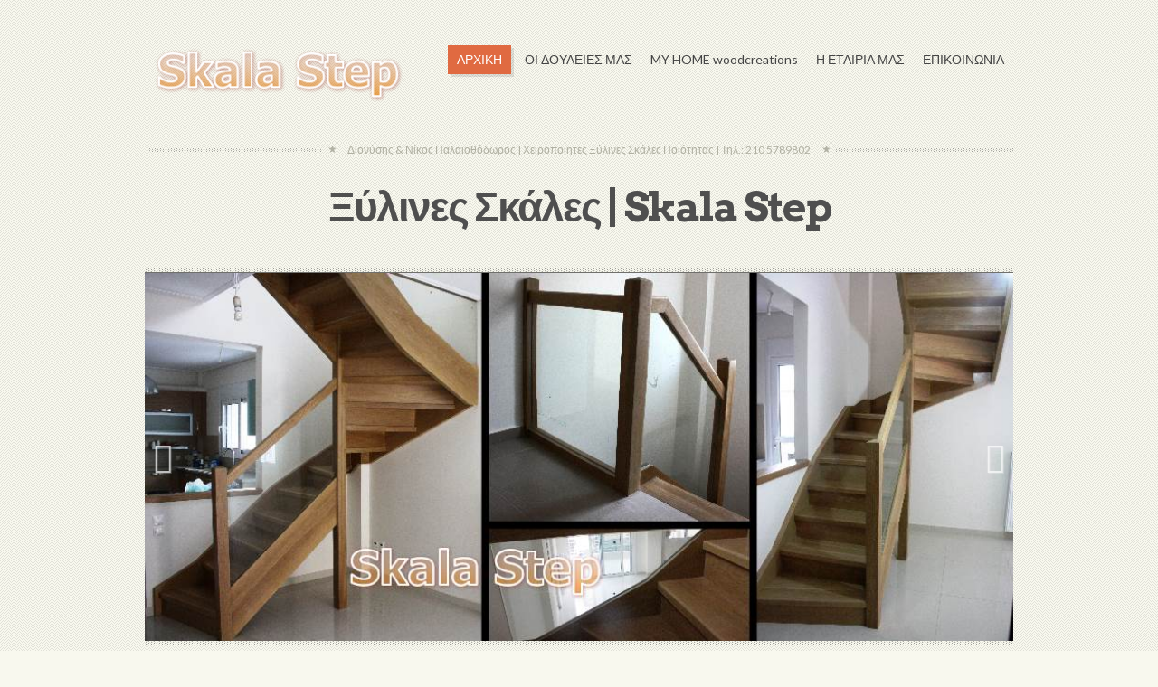

--- FILE ---
content_type: text/html; charset=UTF-8
request_url: https://www.skala-step.gr/
body_size: 12233
content:

<!doctype html>
<!--[if lt IE 7]> <html lang="el" class="no-js lt-ie9 lt-ie8 lt-ie7" > <![endif]-->
<!--[if IE 7]>    <html lang="el" class="no-js ie7 lt-ie9 lt-ie8"> <![endif]-->
<!--[if IE 8]>    <html lang="el" class="no-js ie8 lt-ie9"> <![endif]-->
<!--[if gt IE 8]><!--> <html lang="el" class="no-js"> <!--<![endif]-->
<head>

	<!-- Basic Page Needs
  ================================================== -->
	<meta charset="UTF-8">

	<!-- Mobile Specific Metas
  ================================================== -->
	<meta name="viewport" content="width=device-width, initial-scale=1, maximum-scale=1">

	<meta name='robots' content='index, follow, max-image-preview:large, max-snippet:-1, max-video-preview:-1' />

	<!-- This site is optimized with the Yoast SEO plugin v26.7 - https://yoast.com/wordpress/plugins/seo/ -->
	<title>Skala Step | Χειροποίητες ξύλινες σκάλες ποιότητας</title>
	<meta name="description" content="Χειροποίητες ξύλινες σκάλες ποιότητας εσωτερικού χώρου, ξύλινες κατασκευές, τεχνοτροπίες,δάπεδα. Τηλ. επικοινωνίας: 210 - 5789 802" />
	<link rel="canonical" href="https://www.skala-step.gr/" />
	<meta property="og:locale" content="el_GR" />
	<meta property="og:type" content="website" />
	<meta property="og:title" content="Skala Step | Χειροποίητες ξύλινες σκάλες ποιότητας" />
	<meta property="og:description" content="Χειροποίητες ξύλινες σκάλες ποιότητας εσωτερικού χώρου, ξύλινες κατασκευές, τεχνοτροπίες,δάπεδα. Τηλ. επικοινωνίας: 210 - 5789 802" />
	<meta property="og:url" content="https://www.skala-step.gr/" />
	<meta property="og:site_name" content="Skala Step" />
	<meta property="article:modified_time" content="2020-02-18T00:30:55+00:00" />
	<script type="application/ld+json" class="yoast-schema-graph">{"@context":"https://schema.org","@graph":[{"@type":"WebPage","@id":"https://www.skala-step.gr/","url":"https://www.skala-step.gr/","name":"Skala Step | Χειροποίητες ξύλινες σκάλες ποιότητας","isPartOf":{"@id":"https://www.skala-step.gr/#website"},"datePublished":"2012-12-24T01:57:22+00:00","dateModified":"2020-02-18T00:30:55+00:00","description":"Χειροποίητες ξύλινες σκάλες ποιότητας εσωτερικού χώρου, ξύλινες κατασκευές, τεχνοτροπίες,δάπεδα. Τηλ. επικοινωνίας: 210 - 5789 802","breadcrumb":{"@id":"https://www.skala-step.gr/#breadcrumb"},"inLanguage":"el","potentialAction":[{"@type":"ReadAction","target":["https://www.skala-step.gr/"]}]},{"@type":"BreadcrumbList","@id":"https://www.skala-step.gr/#breadcrumb","itemListElement":[{"@type":"ListItem","position":1,"name":"Home"}]},{"@type":"WebSite","@id":"https://www.skala-step.gr/#website","url":"https://www.skala-step.gr/","name":"Skala Step","description":"Διονύσης &amp; Νίκος Παλαιοθόδωρος | Χειροποίητες Ξύλινες Σκάλες Ποιότητας | Τηλ.: 210 5789802","potentialAction":[{"@type":"SearchAction","target":{"@type":"EntryPoint","urlTemplate":"https://www.skala-step.gr/?s={search_term_string}"},"query-input":{"@type":"PropertyValueSpecification","valueRequired":true,"valueName":"search_term_string"}}],"inLanguage":"el"}]}</script>
	<!-- / Yoast SEO plugin. -->


<link rel="alternate" type="application/rss+xml" title="Ροή RSS &raquo; Skala Step" href="https://www.skala-step.gr/feed/" />
<link rel="alternate" type="application/rss+xml" title="Ροή Σχολίων &raquo; Skala Step" href="https://www.skala-step.gr/comments/feed/" />
<link rel="alternate" title="oEmbed (JSON)" type="application/json+oembed" href="https://www.skala-step.gr/wp-json/oembed/1.0/embed?url=https%3A%2F%2Fwww.skala-step.gr%2F" />
<link rel="alternate" title="oEmbed (XML)" type="text/xml+oembed" href="https://www.skala-step.gr/wp-json/oembed/1.0/embed?url=https%3A%2F%2Fwww.skala-step.gr%2F&#038;format=xml" />
<style id='wp-img-auto-sizes-contain-inline-css' type='text/css'>
img:is([sizes=auto i],[sizes^="auto," i]){contain-intrinsic-size:3000px 1500px}
/*# sourceURL=wp-img-auto-sizes-contain-inline-css */
</style>
<link rel='stylesheet' id='fancybox-css' href='https://www.skala-step.gr/wp-content/themes/mozzy/panel/scripts/fancybox-2.1.5/jquery.fancybox.css?ver=2.1.5' type='text/css' media='all' />
<style id='wp-emoji-styles-inline-css' type='text/css'>

	img.wp-smiley, img.emoji {
		display: inline !important;
		border: none !important;
		box-shadow: none !important;
		height: 1em !important;
		width: 1em !important;
		margin: 0 0.07em !important;
		vertical-align: -0.1em !important;
		background: none !important;
		padding: 0 !important;
	}
/*# sourceURL=wp-emoji-styles-inline-css */
</style>
<style id='wp-block-library-inline-css' type='text/css'>
:root{--wp-block-synced-color:#7a00df;--wp-block-synced-color--rgb:122,0,223;--wp-bound-block-color:var(--wp-block-synced-color);--wp-editor-canvas-background:#ddd;--wp-admin-theme-color:#007cba;--wp-admin-theme-color--rgb:0,124,186;--wp-admin-theme-color-darker-10:#006ba1;--wp-admin-theme-color-darker-10--rgb:0,107,160.5;--wp-admin-theme-color-darker-20:#005a87;--wp-admin-theme-color-darker-20--rgb:0,90,135;--wp-admin-border-width-focus:2px}@media (min-resolution:192dpi){:root{--wp-admin-border-width-focus:1.5px}}.wp-element-button{cursor:pointer}:root .has-very-light-gray-background-color{background-color:#eee}:root .has-very-dark-gray-background-color{background-color:#313131}:root .has-very-light-gray-color{color:#eee}:root .has-very-dark-gray-color{color:#313131}:root .has-vivid-green-cyan-to-vivid-cyan-blue-gradient-background{background:linear-gradient(135deg,#00d084,#0693e3)}:root .has-purple-crush-gradient-background{background:linear-gradient(135deg,#34e2e4,#4721fb 50%,#ab1dfe)}:root .has-hazy-dawn-gradient-background{background:linear-gradient(135deg,#faaca8,#dad0ec)}:root .has-subdued-olive-gradient-background{background:linear-gradient(135deg,#fafae1,#67a671)}:root .has-atomic-cream-gradient-background{background:linear-gradient(135deg,#fdd79a,#004a59)}:root .has-nightshade-gradient-background{background:linear-gradient(135deg,#330968,#31cdcf)}:root .has-midnight-gradient-background{background:linear-gradient(135deg,#020381,#2874fc)}:root{--wp--preset--font-size--normal:16px;--wp--preset--font-size--huge:42px}.has-regular-font-size{font-size:1em}.has-larger-font-size{font-size:2.625em}.has-normal-font-size{font-size:var(--wp--preset--font-size--normal)}.has-huge-font-size{font-size:var(--wp--preset--font-size--huge)}.has-text-align-center{text-align:center}.has-text-align-left{text-align:left}.has-text-align-right{text-align:right}.has-fit-text{white-space:nowrap!important}#end-resizable-editor-section{display:none}.aligncenter{clear:both}.items-justified-left{justify-content:flex-start}.items-justified-center{justify-content:center}.items-justified-right{justify-content:flex-end}.items-justified-space-between{justify-content:space-between}.screen-reader-text{border:0;clip-path:inset(50%);height:1px;margin:-1px;overflow:hidden;padding:0;position:absolute;width:1px;word-wrap:normal!important}.screen-reader-text:focus{background-color:#ddd;clip-path:none;color:#444;display:block;font-size:1em;height:auto;left:5px;line-height:normal;padding:15px 23px 14px;text-decoration:none;top:5px;width:auto;z-index:100000}html :where(.has-border-color){border-style:solid}html :where([style*=border-top-color]){border-top-style:solid}html :where([style*=border-right-color]){border-right-style:solid}html :where([style*=border-bottom-color]){border-bottom-style:solid}html :where([style*=border-left-color]){border-left-style:solid}html :where([style*=border-width]){border-style:solid}html :where([style*=border-top-width]){border-top-style:solid}html :where([style*=border-right-width]){border-right-style:solid}html :where([style*=border-bottom-width]){border-bottom-style:solid}html :where([style*=border-left-width]){border-left-style:solid}html :where(img[class*=wp-image-]){height:auto;max-width:100%}:where(figure){margin:0 0 1em}html :where(.is-position-sticky){--wp-admin--admin-bar--position-offset:var(--wp-admin--admin-bar--height,0px)}@media screen and (max-width:600px){html :where(.is-position-sticky){--wp-admin--admin-bar--position-offset:0px}}

/*# sourceURL=wp-block-library-inline-css */
</style><style id='global-styles-inline-css' type='text/css'>
:root{--wp--preset--aspect-ratio--square: 1;--wp--preset--aspect-ratio--4-3: 4/3;--wp--preset--aspect-ratio--3-4: 3/4;--wp--preset--aspect-ratio--3-2: 3/2;--wp--preset--aspect-ratio--2-3: 2/3;--wp--preset--aspect-ratio--16-9: 16/9;--wp--preset--aspect-ratio--9-16: 9/16;--wp--preset--color--black: #000000;--wp--preset--color--cyan-bluish-gray: #abb8c3;--wp--preset--color--white: #ffffff;--wp--preset--color--pale-pink: #f78da7;--wp--preset--color--vivid-red: #cf2e2e;--wp--preset--color--luminous-vivid-orange: #ff6900;--wp--preset--color--luminous-vivid-amber: #fcb900;--wp--preset--color--light-green-cyan: #7bdcb5;--wp--preset--color--vivid-green-cyan: #00d084;--wp--preset--color--pale-cyan-blue: #8ed1fc;--wp--preset--color--vivid-cyan-blue: #0693e3;--wp--preset--color--vivid-purple: #9b51e0;--wp--preset--gradient--vivid-cyan-blue-to-vivid-purple: linear-gradient(135deg,rgb(6,147,227) 0%,rgb(155,81,224) 100%);--wp--preset--gradient--light-green-cyan-to-vivid-green-cyan: linear-gradient(135deg,rgb(122,220,180) 0%,rgb(0,208,130) 100%);--wp--preset--gradient--luminous-vivid-amber-to-luminous-vivid-orange: linear-gradient(135deg,rgb(252,185,0) 0%,rgb(255,105,0) 100%);--wp--preset--gradient--luminous-vivid-orange-to-vivid-red: linear-gradient(135deg,rgb(255,105,0) 0%,rgb(207,46,46) 100%);--wp--preset--gradient--very-light-gray-to-cyan-bluish-gray: linear-gradient(135deg,rgb(238,238,238) 0%,rgb(169,184,195) 100%);--wp--preset--gradient--cool-to-warm-spectrum: linear-gradient(135deg,rgb(74,234,220) 0%,rgb(151,120,209) 20%,rgb(207,42,186) 40%,rgb(238,44,130) 60%,rgb(251,105,98) 80%,rgb(254,248,76) 100%);--wp--preset--gradient--blush-light-purple: linear-gradient(135deg,rgb(255,206,236) 0%,rgb(152,150,240) 100%);--wp--preset--gradient--blush-bordeaux: linear-gradient(135deg,rgb(254,205,165) 0%,rgb(254,45,45) 50%,rgb(107,0,62) 100%);--wp--preset--gradient--luminous-dusk: linear-gradient(135deg,rgb(255,203,112) 0%,rgb(199,81,192) 50%,rgb(65,88,208) 100%);--wp--preset--gradient--pale-ocean: linear-gradient(135deg,rgb(255,245,203) 0%,rgb(182,227,212) 50%,rgb(51,167,181) 100%);--wp--preset--gradient--electric-grass: linear-gradient(135deg,rgb(202,248,128) 0%,rgb(113,206,126) 100%);--wp--preset--gradient--midnight: linear-gradient(135deg,rgb(2,3,129) 0%,rgb(40,116,252) 100%);--wp--preset--font-size--small: 13px;--wp--preset--font-size--medium: 20px;--wp--preset--font-size--large: 36px;--wp--preset--font-size--x-large: 42px;--wp--preset--spacing--20: 0.44rem;--wp--preset--spacing--30: 0.67rem;--wp--preset--spacing--40: 1rem;--wp--preset--spacing--50: 1.5rem;--wp--preset--spacing--60: 2.25rem;--wp--preset--spacing--70: 3.38rem;--wp--preset--spacing--80: 5.06rem;--wp--preset--shadow--natural: 6px 6px 9px rgba(0, 0, 0, 0.2);--wp--preset--shadow--deep: 12px 12px 50px rgba(0, 0, 0, 0.4);--wp--preset--shadow--sharp: 6px 6px 0px rgba(0, 0, 0, 0.2);--wp--preset--shadow--outlined: 6px 6px 0px -3px rgb(255, 255, 255), 6px 6px rgb(0, 0, 0);--wp--preset--shadow--crisp: 6px 6px 0px rgb(0, 0, 0);}:where(.is-layout-flex){gap: 0.5em;}:where(.is-layout-grid){gap: 0.5em;}body .is-layout-flex{display: flex;}.is-layout-flex{flex-wrap: wrap;align-items: center;}.is-layout-flex > :is(*, div){margin: 0;}body .is-layout-grid{display: grid;}.is-layout-grid > :is(*, div){margin: 0;}:where(.wp-block-columns.is-layout-flex){gap: 2em;}:where(.wp-block-columns.is-layout-grid){gap: 2em;}:where(.wp-block-post-template.is-layout-flex){gap: 1.25em;}:where(.wp-block-post-template.is-layout-grid){gap: 1.25em;}.has-black-color{color: var(--wp--preset--color--black) !important;}.has-cyan-bluish-gray-color{color: var(--wp--preset--color--cyan-bluish-gray) !important;}.has-white-color{color: var(--wp--preset--color--white) !important;}.has-pale-pink-color{color: var(--wp--preset--color--pale-pink) !important;}.has-vivid-red-color{color: var(--wp--preset--color--vivid-red) !important;}.has-luminous-vivid-orange-color{color: var(--wp--preset--color--luminous-vivid-orange) !important;}.has-luminous-vivid-amber-color{color: var(--wp--preset--color--luminous-vivid-amber) !important;}.has-light-green-cyan-color{color: var(--wp--preset--color--light-green-cyan) !important;}.has-vivid-green-cyan-color{color: var(--wp--preset--color--vivid-green-cyan) !important;}.has-pale-cyan-blue-color{color: var(--wp--preset--color--pale-cyan-blue) !important;}.has-vivid-cyan-blue-color{color: var(--wp--preset--color--vivid-cyan-blue) !important;}.has-vivid-purple-color{color: var(--wp--preset--color--vivid-purple) !important;}.has-black-background-color{background-color: var(--wp--preset--color--black) !important;}.has-cyan-bluish-gray-background-color{background-color: var(--wp--preset--color--cyan-bluish-gray) !important;}.has-white-background-color{background-color: var(--wp--preset--color--white) !important;}.has-pale-pink-background-color{background-color: var(--wp--preset--color--pale-pink) !important;}.has-vivid-red-background-color{background-color: var(--wp--preset--color--vivid-red) !important;}.has-luminous-vivid-orange-background-color{background-color: var(--wp--preset--color--luminous-vivid-orange) !important;}.has-luminous-vivid-amber-background-color{background-color: var(--wp--preset--color--luminous-vivid-amber) !important;}.has-light-green-cyan-background-color{background-color: var(--wp--preset--color--light-green-cyan) !important;}.has-vivid-green-cyan-background-color{background-color: var(--wp--preset--color--vivid-green-cyan) !important;}.has-pale-cyan-blue-background-color{background-color: var(--wp--preset--color--pale-cyan-blue) !important;}.has-vivid-cyan-blue-background-color{background-color: var(--wp--preset--color--vivid-cyan-blue) !important;}.has-vivid-purple-background-color{background-color: var(--wp--preset--color--vivid-purple) !important;}.has-black-border-color{border-color: var(--wp--preset--color--black) !important;}.has-cyan-bluish-gray-border-color{border-color: var(--wp--preset--color--cyan-bluish-gray) !important;}.has-white-border-color{border-color: var(--wp--preset--color--white) !important;}.has-pale-pink-border-color{border-color: var(--wp--preset--color--pale-pink) !important;}.has-vivid-red-border-color{border-color: var(--wp--preset--color--vivid-red) !important;}.has-luminous-vivid-orange-border-color{border-color: var(--wp--preset--color--luminous-vivid-orange) !important;}.has-luminous-vivid-amber-border-color{border-color: var(--wp--preset--color--luminous-vivid-amber) !important;}.has-light-green-cyan-border-color{border-color: var(--wp--preset--color--light-green-cyan) !important;}.has-vivid-green-cyan-border-color{border-color: var(--wp--preset--color--vivid-green-cyan) !important;}.has-pale-cyan-blue-border-color{border-color: var(--wp--preset--color--pale-cyan-blue) !important;}.has-vivid-cyan-blue-border-color{border-color: var(--wp--preset--color--vivid-cyan-blue) !important;}.has-vivid-purple-border-color{border-color: var(--wp--preset--color--vivid-purple) !important;}.has-vivid-cyan-blue-to-vivid-purple-gradient-background{background: var(--wp--preset--gradient--vivid-cyan-blue-to-vivid-purple) !important;}.has-light-green-cyan-to-vivid-green-cyan-gradient-background{background: var(--wp--preset--gradient--light-green-cyan-to-vivid-green-cyan) !important;}.has-luminous-vivid-amber-to-luminous-vivid-orange-gradient-background{background: var(--wp--preset--gradient--luminous-vivid-amber-to-luminous-vivid-orange) !important;}.has-luminous-vivid-orange-to-vivid-red-gradient-background{background: var(--wp--preset--gradient--luminous-vivid-orange-to-vivid-red) !important;}.has-very-light-gray-to-cyan-bluish-gray-gradient-background{background: var(--wp--preset--gradient--very-light-gray-to-cyan-bluish-gray) !important;}.has-cool-to-warm-spectrum-gradient-background{background: var(--wp--preset--gradient--cool-to-warm-spectrum) !important;}.has-blush-light-purple-gradient-background{background: var(--wp--preset--gradient--blush-light-purple) !important;}.has-blush-bordeaux-gradient-background{background: var(--wp--preset--gradient--blush-bordeaux) !important;}.has-luminous-dusk-gradient-background{background: var(--wp--preset--gradient--luminous-dusk) !important;}.has-pale-ocean-gradient-background{background: var(--wp--preset--gradient--pale-ocean) !important;}.has-electric-grass-gradient-background{background: var(--wp--preset--gradient--electric-grass) !important;}.has-midnight-gradient-background{background: var(--wp--preset--gradient--midnight) !important;}.has-small-font-size{font-size: var(--wp--preset--font-size--small) !important;}.has-medium-font-size{font-size: var(--wp--preset--font-size--medium) !important;}.has-large-font-size{font-size: var(--wp--preset--font-size--large) !important;}.has-x-large-font-size{font-size: var(--wp--preset--font-size--x-large) !important;}
/*# sourceURL=global-styles-inline-css */
</style>

<style id='classic-theme-styles-inline-css' type='text/css'>
/*! This file is auto-generated */
.wp-block-button__link{color:#fff;background-color:#32373c;border-radius:9999px;box-shadow:none;text-decoration:none;padding:calc(.667em + 2px) calc(1.333em + 2px);font-size:1.125em}.wp-block-file__button{background:#32373c;color:#fff;text-decoration:none}
/*# sourceURL=/wp-includes/css/classic-themes.min.css */
</style>
<link rel='stylesheet' id='contact-form-7-css' href='https://www.skala-step.gr/wp-content/plugins/contact-form-7/includes/css/styles.css?ver=6.1.4' type='text/css' media='all' />
<link rel='stylesheet' id='font-awesome-css' href='https://www.skala-step.gr/wp-content/plugins/socials-ignited/includes/assets/vendor/fontawesome/css/all.min.css?ver=5.15.3' type='text/css' media='all' />
<link rel='stylesheet' id='socials-ignited-css' href='https://www.skala-step.gr/wp-content/plugins/socials-ignited/includes/assets/css/style.min.css?ver=2.0.0' type='text/css' media='all' />
<style id='socials-ignited-inline-css' type='text/css'>
#socials-ignited-2 i { color: #000000; font-size: 17px; width: 30px; height: 30px; line-height: 30px; border-radius: 50px; opacity: 1;  } 

/*# sourceURL=socials-ignited-inline-css */
</style>
<link rel='stylesheet' id='ci-google-font-css' href='//fonts.googleapis.com/css?family=Lato%3A100%2C400%2C700%2C400italic%7CArvo%3A700&#038;ver=6.9' type='text/css' media='all' />
<link rel='stylesheet' id='skeleton-css' href='https://www.skala-step.gr/wp-content/themes/mozzy/css/skeleton.css?ver=6.9' type='text/css' media='all' />
<link rel='stylesheet' id='flexslider-css' href='https://www.skala-step.gr/wp-content/themes/mozzy/css/flexslider.css?ver=6.9' type='text/css' media='all' />
<link rel='stylesheet' id='ci-theme-common-css' href='https://www.skala-step.gr/wp-content/themes/mozzy/common/css/global.css?ver=1.7.2' type='text/css' media='all' />
<link rel='stylesheet' id='ci-style-css' href='https://www.skala-step.gr/wp-content/themes/mozzy/style.css?ver=1.7.2' type='text/css' media='all' />
<link rel='stylesheet' id='mediaqueries-css' href='https://www.skala-step.gr/wp-content/themes/mozzy/css/mediaqueries.css?ver=6.9' type='text/css' media='all' />
<link rel='stylesheet' id='ci-color-scheme-css' href='https://www.skala-step.gr/wp-content/themes/mozzy/colors/default.css?ver=6.9' type='text/css' media='all' />
<link rel='stylesheet' id='wpsimplegallery-style-css' href='https://www.skala-step.gr/wp-content/plugins/wp-simple-galleries/wp-simple-gallery.css?ver=6.9' type='text/css' media='all' />
<link rel='stylesheet' id='colorbox-css' href='https://www.skala-step.gr/wp-content/plugins/wp-simple-galleries/colorbox/themes/theme3/colorbox.css?ver=6.9' type='text/css' media='all' />
<script type="text/javascript" src="https://www.skala-step.gr/wp-includes/js/jquery/jquery.min.js?ver=3.7.1" id="jquery-core-js"></script>
<script type="text/javascript" src="https://www.skala-step.gr/wp-includes/js/jquery/jquery-migrate.min.js?ver=3.4.1" id="jquery-migrate-js"></script>
<script type="text/javascript" src="https://www.skala-step.gr/wp-content/themes/mozzy/panel/scripts/modernizr-2.6.2.js?ver=6.9" id="modernizr-js"></script>
<script type="text/javascript" src="https://www.skala-step.gr/wp-content/themes/mozzy/js/jquery.equalHeights.js?ver=6.9" id="equalHeights-js"></script>
<script type="text/javascript" src="https://www.skala-step.gr/wp-content/themes/mozzy/js/jquery.isotope.min.js?ver=6.9" id="isotope-js"></script>
<script type="text/javascript" src="https://www.skala-step.gr/wp-content/plugins/wp-simple-galleries/colorbox/jquery.colorbox-min.js?ver=6.9" id="colorbox-js"></script>
<script type="text/javascript" src="https://www.skala-step.gr/wp-content/plugins/wp-simple-galleries/wp-simple-gallery.js?ver=6.9" id="wpsimplegallery-scripts-js"></script>
<link rel="https://api.w.org/" href="https://www.skala-step.gr/wp-json/" /><link rel="alternate" title="JSON" type="application/json" href="https://www.skala-step.gr/wp-json/wp/v2/pages/62" /><link rel="EditURI" type="application/rsd+xml" title="RSD" href="https://www.skala-step.gr/xmlrpc.php?rsd" />
<meta name="generator" content="WordPress 6.9" />
<meta name="generator" content="CSSIgniter - Mozzy" />
<link rel='shortlink' href='https://www.skala-step.gr/' />
<meta name="google-site-verification" content="MohOE2htr6GFTMVsyqBdgDp_ewmZ6Y7_xNK-Xx6r6s4" /><link rel="shortcut icon" type="image/x-icon" href="http://www.skala-step.gr/wp-content/uploads/2014/11/favicon.ico" /><link rel="apple-touch-icon" href="http://www.skala-step.gr/wp-content/themes/wp_mozzy5-v1.2/panel/img/apple-touch-icon.png" /><link rel="apple-touch-icon" sizes="72x72" href="http://www.skala-step.gr/wp-content/themes/wp_mozzy5-v1.2/panel/img/apple-touch-icon-72x72.png" /><link rel="apple-touch-icon" sizes="114x114" href="http://www.skala-step.gr/wp-content/themes/wp_mozzy5-v1.2/panel/img/apple-touch-icon-72x72.png" /><link rel="pingback" href="https://www.skala-step.gr/xmlrpc.php" /><style type="text/css">.recentcomments a{display:inline !important;padding:0 !important;margin:0 !important;}</style>
</head>

<body class="home wp-singular page-template page-template-template-front-fixed page-template-template-front-fixed-php page page-id-62 wp-theme-mozzy ci-mozzy ci-mozzy-1-7-2 ci-scheme-default">

<div id="wrap">

	<header id="header" class="container">
		<div class="five columns">
			<hgroup class="logo imglogo">
				<h1><a href="https://www.skala-step.gr/"><img src="http://www.skala-step.gr/wp-content/uploads/2014/10/logo1.png" alt="Skala Step"  /></a></h1>			</hgroup>
		</div>

		<div class="eleven columns">


			<nav id="nav" class="group">
				<ul id="navigation" class="group sf-menu"><li id="menu-item-207" class="menu-item menu-item-type-post_type menu-item-object-page menu-item-home current-menu-item page_item page-item-62 current_page_item menu-item-207"><a href="https://www.skala-step.gr/" aria-current="page">ΑΡΧΙΚΗ</a></li>
<li id="menu-item-206" class="menu-item menu-item-type-post_type menu-item-object-page menu-item-206"><a href="https://www.skala-step.gr/%ce%bf%ce%b9-%ce%b4%ce%bf%cf%85%ce%bb%ce%b5%ce%b9%ce%b5%cf%82-%ce%bc%ce%b1%cf%82/">ΟΙ ΔΟΥΛΕΙΕΣ ΜΑΣ</a></li>
<li id="menu-item-1641" class="menu-item menu-item-type-taxonomy menu-item-object-category menu-item-1641"><a href="https://www.skala-step.gr/category/my-home/">MY HOME woodcreations</a></li>
<li id="menu-item-204" class="menu-item menu-item-type-post_type menu-item-object-page menu-item-204"><a href="https://www.skala-step.gr/%ce%b7-%ce%b5%cf%84%ce%b1%ce%b9%cf%81%ce%b9%ce%b1-%ce%bc%ce%b1%cf%82/">Η ΕΤΑΙΡΙΑ ΜΑΣ</a></li>
<li id="menu-item-208" class="menu-item menu-item-type-post_type menu-item-object-page menu-item-208"><a href="https://www.skala-step.gr/%ce%b5%cf%80%ce%b9%ce%ba%ce%bf%ce%b9%ce%bd%cf%89%ce%bd%ce%b9%ce%b1/">ΕΠΙΚΟΙΝΩΝΙΑ</a></li>
</ul>			</nav><!-- /nav -->
		</div>
	</header>

	
<section id="hero" class="container">
	<hgroup class="row">
		<h2 class="tagline"><span>Διονύσης &amp; Νίκος Παλαιοθόδωρος | Χειροποίητες Ξύλινες Σκάλες Ποιότητας | Τηλ.: 210 5789802</span></h2>				<h1 class="page-head" style="font-size: 46px">Ξύλινες Σκάλες | Skala Step</h1>
			</hgroup>
</section>




<section id="home-slider" class="container">
	<div class="flexslider row">
		<ul class="slides">
									
			<li><a href="https://www.skala-step.gr/portfolio/isies-goniakes-%ce%b5%cf%83%cf%89%cf%84%ce%b5%cf%81%ce%b9%ce%ba%ce%ad%cf%82-%cf%83%ce%ba%ce%ac%ce%bb%ce%b5%cf%82/" title="εσωτερικές σκάλες-Ίσιες &#038; Γωνιακές &#8211; Δρυς Γυαλί"><img src="https://www.skala-step.gr/wp-content/uploads/2014/11/drysgyali2-940x400.jpg" class="attachment-ci_slider_fixed_thumb size-ci_slider_fixed_thumb wp-post-image" alt="Μοντέρνες κατασκευές ποιότητας σε εσωτερικές σκάλες σπιτιών. συνδυασμός ξύλου δρυ με γυαλί ασφαλείας σε γωνιακή εναέρια σκάλα οικίας." title="εσωτερικές σκάλες-Ίσιες &#038; Γωνιακές &#8211; Δρυς Γυαλί" decoding="async" fetchpriority="high" srcset="https://www.skala-step.gr/wp-content/uploads/2014/11/drysgyali2.jpg 940w, https://www.skala-step.gr/wp-content/uploads/2014/11/drysgyali2-300x128.jpg 300w" sizes="(max-width: 940px) 100vw, 940px" /></a></li>
									
			<li><a href="https://www.skala-step.gr/portfolio/isies-goniakes-isv-skala-step/" title="Ίσιες &#038; Γωνιακές &#8211; Isv &#038; Skala Step"><img src="https://www.skala-step.gr/wp-content/uploads/2014/11/isv-940x400.jpg" class="attachment-ci_slider_fixed_thumb size-ci_slider_fixed_thumb wp-post-image" alt="Δείτε όλες τις δουλειές της κατηγορίας ΙΣΙΕΣ &amp; ΓΩΝΙΑΚΕΣ ΣΚΑΛΕΣ" title="Ίσιες &#038; Γωνιακές &#8211; Isv &#038; Skala Step" decoding="async" srcset="https://www.skala-step.gr/wp-content/uploads/2014/11/isv.jpg 940w, https://www.skala-step.gr/wp-content/uploads/2014/11/isv-300x128.jpg 300w" sizes="(max-width: 940px) 100vw, 940px" /></a></li>
									
			<li><a href="https://www.skala-step.gr/portfolio/ksylou-sidirou-piso-sto-spiti-mega/" title="Ξύλου-Σιδήρου Ντουσιέ Σκάλες Εσωτερικού Χώρου"><img src="https://www.skala-step.gr/wp-content/uploads/2014/11/pisostospiti-940x400.jpg" class="attachment-ci_slider_fixed_thumb size-ci_slider_fixed_thumb wp-post-image" alt="Η  ξύλου-Σιδήρου ντουσιέ είναι μια σιδερένια σκάλα με πλατύσκαλο,ξύλινα πατήματα και ανοξείδωτες κουπαστές και κάγκελα, κατασκευάστηκε για διαφημιστικούς  λόγους σε σίριαλ στο mega channel." title="Ξύλου-Σιδήρου Ντουσιέ Σκάλες Εσωτερικού Χώρου" decoding="async" srcset="https://www.skala-step.gr/wp-content/uploads/2014/11/pisostospiti.jpg 940w, https://www.skala-step.gr/wp-content/uploads/2014/11/pisostospiti-300x128.jpg 300w" sizes="(max-width: 940px) 100vw, 940px" /></a></li>
					</ul>
	</div>
</section> <!-- #home-slider -->

<section id="portfolio">
	<div class="container">
		<div class="row">
			<h1 class="four columns section-title">RECENT WORK</h1>
			<nav id="portfolio-filters" class="twelve columns">

				<a href="#filter" class="active-item" data-filter="*">All Works</a>
				<a href="#filter" data-filter=".term-22">Ειδικές Κατασκευές</a><a href="#filter" data-filter=".term-25">Ίσιες &amp; Γωνιακές</a><a href="#filter" data-filter=".term-23">Κυκλικές</a><a href="#filter" data-filter=".term-6">Μπετού</a><a href="#filter" data-filter=".term-14">Ξύλου Σιδήρου</a><a href="#filter" data-filter=".term-24">Πατάρια - Πέργολες</a><a href="#filter" data-filter=".term-34">Σύνθετες</a>			</nav><!-- /portfolio-filters -->

		</div>
		<div id="portfolio-items" class="row">
														<article class="four columns isiesgoniakes term-25 columns portfolio-item">

					<a href="https://www.skala-step.gr/portfolio/%ce%b5%ce%bd%ce%b1%ce%b5%cf%81%ce%b9%ce%b1-%ce%be%cf%85%ce%bb%ce%b9%ce%bd%ce%b7-%ce%b3%cf%89%ce%bd%ce%b9%ce%b1%ce%ba%ce%b7-%cf%83%ce%ba%ce%b1%ce%bb%ce%b1-%ce%bf%ce%be%ce%b9%ce%b1/" title="ΕΝΑΕΡΙΑ ΞΥΛΙΝΗ | ΓΩΝΙΑΚΗ ΣΚΑΛΑ | ΑΙΓΑΛΕΩ" class="fb">
						<img src="https://www.skala-step.gr/wp-content/uploads/2017/04/4-IMG_20170324_182025-560x330.jpg" class="scale-with-grid wp-post-image" alt="Εναέρια ξύλινη" decoding="async" />						<div class="portfolio-desc">
							<h3>ΕΝΑΕΡΙΑ ΞΥΛΙΝΗ | ΓΩΝΙΑΚΗ ΣΚΑΛΑ | ΑΙΓΑΛΕΩ</h3>
							<span class="cat">
								Ίσιες &amp; Γωνιακές 							</span>
						</div>
					</a>
				</article><!-- /portfolio-item -->

											<article class="four columns isiesgoniakes term-25 columns portfolio-item">

					<a href="https://www.skala-step.gr/portfolio/%ce%be%cf%8d%ce%bb%ce%b9%ce%bd%ce%b7-%ce%b5%ce%bd%ce%b1%ce%ad%cf%81%ce%b9%ce%b1-%cf%83%ce%ba%ce%ac%ce%bb%ce%b1-%cf%83%ce%b5-%cf%83%cf%87%ce%af%ce%bc%ce%b1/" title="Ξύλινη εναέρια | σκάλα | σε σχήμα Π" class="fb">
						<img src="https://www.skala-step.gr/wp-content/uploads/2016/09/1-IMG_20160610_174450-539x330.jpg" class="scale-with-grid wp-post-image" alt="Ξύλινη εναέρια" decoding="async" />						<div class="portfolio-desc">
							<h3>Ξύλινη εναέρια | σκάλα | σε σχήμα Π</h3>
							<span class="cat">
								Ίσιες &amp; Γωνιακές 							</span>
						</div>
					</a>
				</article><!-- /portfolio-item -->

											<article class="four columns isiesgoniakes σύνθετες term-25 term-34 columns portfolio-item">

					<a href="https://www.skala-step.gr/portfolio/%cf%83%cf%8d%ce%bd%ce%b8%ce%b5%cf%84%ce%b7-%ce%ba%cf%81%ce%b5%ce%bc%ce%b1%cf%83%cf%84%ce%ae-%cf%87%ce%b1%ce%bb%ce%ac%ce%bd%ce%b4%cf%81%ce%b9-%ce%b4%cf%81%cf%85%cf%82/" title="Σύνθετη κρεμαστή | Χαλάνδρι | δρυς" class="fb">
						<img src="https://www.skala-step.gr/wp-content/uploads/2016/08/1-IMG_20160523_191457-560x330.jpg" class="scale-with-grid wp-post-image" alt="Σύνθετη κρεμαστή σκάλα από ξυλεία δρυος" decoding="async" />						<div class="portfolio-desc">
							<h3>Σύνθετη κρεμαστή | Χαλάνδρι | δρυς</h3>
							<span class="cat">
								Ίσιες &amp; Γωνιακές Σύνθετες 							</span>
						</div>
					</a>
				</article><!-- /portfolio-item -->

											<article class="four columns isiesgoniakes term-25 columns portfolio-item">

					<a href="https://www.skala-step.gr/portfolio/%ce%b6%ce%ac%ce%ba%cf%85%ce%bd%ce%b8%ce%bf%cf%82-3-%ce%b5%cf%85%ce%b8%cf%8d%ce%b3%cf%81%ce%b1%ce%bc%ce%bc%ce%b7-%cf%83%ce%ba%ce%ac%ce%bb%ce%b1-%ce%b4%cf%81%cf%85%cf%82/" title="Ζάκυνθος 3  | ευθύγραμμη σκάλα  | δρυς  με τζάμι" class="fb">
						<img src="https://www.skala-step.gr/wp-content/uploads/2016/08/1-IMG_4740-490x330.jpg" class="scale-with-grid wp-post-image" alt="ευθύγραμμη σκάλα" decoding="async" />						<div class="portfolio-desc">
							<h3>Ζάκυνθος 3  | ευθύγραμμη σκάλα  | δρυς  με τζάμι</h3>
							<span class="cat">
								Ίσιες &amp; Γωνιακές 							</span>
						</div>
					</a>
				</article><!-- /portfolio-item -->

											<article class="four columns isiesgoniakes term-25 columns portfolio-item">

					<a href="https://www.skala-step.gr/portfolio/%ce%b5%ce%bd%ce%b1%ce%ad%cf%81%ce%b9%ce%b1-%ce%b4%ce%b9%cf%80%ce%bb%ce%ae-%cf%83%ce%ba%ce%ac%ce%bb%ce%b1-%cf%86%cf%84%ce%ad%cf%81%ce%b7/" title="Εναέρια διπλή σκάλα | φτέρη" class="fb">
						<img src="https://www.skala-step.gr/wp-content/uploads/2016/01/15-skales-new-108-560x330.jpg" class="scale-with-grid wp-post-image" alt="εναέρια διπλή σκάλα με κορμό" decoding="async" />						<div class="portfolio-desc">
							<h3>Εναέρια διπλή σκάλα | φτέρη</h3>
							<span class="cat">
								Ίσιες &amp; Γωνιακές 							</span>
						</div>
					</a>
				</article><!-- /portfolio-item -->

											<article class="four columns isiesgoniakes term-25 columns portfolio-item">

					<a href="https://www.skala-step.gr/portfolio/%cf%83%ce%ba%ce%ac%ce%bb%ce%b1-%cf%80-%ce%b1%cf%80%cf%8c-%ce%bc%ce%b1%cf%83%ce%af%cf%86-%ce%b1%cf%86%cf%81%ce%b9%ce%ba%ce%ac%ce%bd%ce%b9%ce%ba%ce%b7-%ce%be%cf%85%ce%bb%ce%b5%ce%af%ce%b1-%ce%bd%cf%84/" title="Σκάλα Π από μασίφ  Αφρικάνικη ξυλεία Ντουσιέ" class="fb">
						<img src="https://www.skala-step.gr/wp-content/uploads/2016/01/04-skales-new-34-560x330.jpg" class="scale-with-grid wp-post-image" alt="Σκάλα Π ντουσιέ" decoding="async" />						<div class="portfolio-desc">
							<h3>Σκάλα Π από μασίφ  Αφρικάνικη ξυλεία Ντουσιέ</h3>
							<span class="cat">
								Ίσιες &amp; Γωνιακές 							</span>
						</div>
					</a>
				</article><!-- /portfolio-item -->

											<article class="four columns kyklikes term-23 columns portfolio-item">

					<a href="https://www.skala-step.gr/portfolio/%cf%83%cf%8d%ce%bd%ce%b8%ce%b5%cf%84%ce%b7-%cf%83%ce%ba%ce%ac%ce%bb%ce%b1-%ce%ba%ce%bb%ce%b5%ce%b9%cf%83%cf%84%ce%ae-%ce%bc%ce%b5-%cf%81%ce%af%cf%87%cf%84%ce%b9-%ce%b1%cf%80%cf%8c-%ce%b1%cf%86%cf%81/" title="Σύνθετη σκάλα | κλειστή με ρίχτι από Αφρικάνικη ξυλεία Dussie" class="fb">
						<img src="https://www.skala-step.gr/wp-content/uploads/2016/01/02-skales-new-63-560x330.jpg" class="scale-with-grid wp-post-image" alt="Σύνθετη σκάλα" decoding="async" />						<div class="portfolio-desc">
							<h3>Σύνθετη σκάλα | κλειστή με ρίχτι από Αφρικάνικη ξυλεία Dussie</h3>
							<span class="cat">
								Κυκλικές 							</span>
						</div>
					</a>
				</article><!-- /portfolio-item -->

											<article class="four columns kyklikes term-23 columns portfolio-item">

					<a href="https://www.skala-step.gr/portfolio/%ce%ba%cf%85%ce%ba%ce%bb%ce%b9%ce%ba%ce%ae-%ce%b5%ce%bd%ce%b1%ce%ad%cf%81%ce%b9%ce%b1-marialena-modern/" title="κυκλική εναέρια | marialena modern|" class="fb">
						<img src="https://www.skala-step.gr/wp-content/uploads/2015/09/01-DSC02227-500x330.jpg" class="scale-with-grid wp-post-image" alt="κυκλική εναέρια |μασίφ οξιά κλειστή με ρίχτι και πλαϊνό και κουπαστή μασίφ με ανοξείδωτη μπάρα" decoding="async" />						<div class="portfolio-desc">
							<h3>κυκλική εναέρια | marialena modern|</h3>
							<span class="cat">
								Κυκλικές 							</span>
						</div>
					</a>
				</article><!-- /portfolio-item -->

											<article class="four columns isiesgoniakes term-25 columns portfolio-item">

					<a href="https://www.skala-step.gr/portfolio/%ce%b6%ce%ac%ce%ba%cf%85%ce%bd%ce%b8%ce%bf%cf%82-%ce%b4%cf%81%cf%85%cf%82-%ce%b5%cf%83%cf%89%cf%84%ce%b5%cf%81%ce%b9%ce%ba%ce%b7-%cf%83%ce%ba%ce%b1%ce%bb%ce%b1-%ce%b5%ce%bd%ce%b1%ce%ad%cf%81%ce%b9/" title="ξύλινη σκάλα εσωτερικού χώρου| Ζάκυνθος" class="fb">
						<img src="https://www.skala-step.gr/wp-content/uploads/2015/04/05-DSC04404-534x330.jpg" class="scale-with-grid wp-post-image" alt="ξύλινη σκάλα εσωτερικού χώρου" decoding="async" srcset="https://www.skala-step.gr/wp-content/uploads/2015/04/05-DSC04404-534x330.jpg 534w, https://www.skala-step.gr/wp-content/uploads/2015/04/05-DSC04404-460x285.jpg 460w" sizes="(max-width: 534px) 100vw, 534px" />						<div class="portfolio-desc">
							<h3>ξύλινη σκάλα εσωτερικού χώρου| Ζάκυνθος</h3>
							<span class="cat">
								Ίσιες &amp; Γωνιακές 							</span>
						</div>
					</a>
				</article><!-- /portfolio-item -->

											<article class="four columns kyklikes term-23 columns portfolio-item">

					<a href="https://www.skala-step.gr/portfolio/%cf%83%cf%8d%ce%bd%ce%b8%ce%b5%cf%84%ce%b7-%ce%ba%cf%81%ce%b5%ce%bc%ce%b1%cf%83%cf%84%ce%ae-%cf%83%ce%ba%ce%ac%ce%bb%ce%b1-%ce%b6%cf%89%cf%86%cf%81%ce%b9%ce%b1/" title="Σύνθετη κρεμαστή σκάλα | ζωφρια" class="fb">
						<img src="https://www.skala-step.gr/wp-content/uploads/2015/06/1-432x330.jpg" class="scale-with-grid wp-post-image" alt="Σύνθετη κρεμαστή σκάλα" decoding="async" />						<div class="portfolio-desc">
							<h3>Σύνθετη κρεμαστή σκάλα | ζωφρια</h3>
							<span class="cat">
								Κυκλικές 							</span>
						</div>
					</a>
				</article><!-- /portfolio-item -->

											<article class="four columns isiesgoniakes term-25 columns portfolio-item">

					<a href="https://www.skala-step.gr/portfolio/%ce%ba%cf%81%ce%b5%ce%bc%ce%b1%cf%83%cf%84%ce%ae-%ce%b5%ce%bd%ce%b1%ce%ad%cf%81%ce%b9%ce%b1-dussie-classic/" title="κρεμαστή εναέρια dussie |classic" class="fb">
						<img src="https://www.skala-step.gr/wp-content/uploads/2015/09/9-DSC02276-560x330.jpg" class="scale-with-grid wp-post-image" alt="" decoding="async" />						<div class="portfolio-desc">
							<h3>κρεμαστή εναέρια dussie |classic</h3>
							<span class="cat">
								Ίσιες &amp; Γωνιακές 							</span>
						</div>
					</a>
				</article><!-- /portfolio-item -->

											<article class="four columns kyklikes term-23 columns portfolio-item">

					<a href="https://www.skala-step.gr/portfolio/%cf%83%cf%8d%ce%bd%ce%b8%ce%b5%cf%84%ce%b7-%ce%ba%cf%85%ce%ba%ce%bb%ce%b9%ce%ba%ce%ae-%cf%83%ce%ba%ce%ac%ce%bb%ce%b1-%ce%b1%ce%bb%ce%b9%ce%b2%ce%ad%cf%81%ce%b9-%ce%b3%cf%81%ce%b9/" title="Σύνθετη κυκλική σκάλα |Αλιβέρι γρι" class="fb">
						<img src="https://www.skala-step.gr/wp-content/uploads/2015/07/09-DSC02165-560x330.jpg" class="scale-with-grid wp-post-image" alt="Σύνθετη κυκλική σκάλα" decoding="async" />						<div class="portfolio-desc">
							<h3>Σύνθετη κυκλική σκάλα |Αλιβέρι γρι</h3>
							<span class="cat">
								Κυκλικές 							</span>
						</div>
					</a>
				</article><!-- /portfolio-item -->

											<article class="four columns isiesgoniakes term-25 columns portfolio-item">

					<a href="https://www.skala-step.gr/portfolio/%ce%b5%ce%bd%ce%b1%ce%ad%cf%81%ce%b9%ce%b1-%cf%83%ce%ba%ce%ac%ce%bb%ce%b1-%ce%bc%ce%b5%ce%b6%ce%bf%ce%bd%ce%ad%cf%84%ce%b1%cf%82-%ce%b5%cf%83%cf%89%cf%84%ce%b5%cf%81%ce%b9%ce%ba%ce%bf%cf%8d-%cf%87/" title="εναέρια σκάλα μεζονέτας |εσωτερικού χώρου" class="fb">
						<img src="https://www.skala-step.gr/wp-content/uploads/2015/05/02-IMG_08911-560x330.jpg" class="scale-with-grid wp-post-image" alt="" decoding="async" />						<div class="portfolio-desc">
							<h3>εναέρια σκάλα μεζονέτας |εσωτερικού χώρου</h3>
							<span class="cat">
								Ίσιες &amp; Γωνιακές 							</span>
						</div>
					</a>
				</article><!-- /portfolio-item -->

											<article class="four columns isiesgoniakes term-25 columns portfolio-item">

					<a href="https://www.skala-step.gr/portfolio/%ce%b3%cf%89%ce%bd%ce%b9%ce%b1%ce%ba%ce%ae-%ce%b5%ce%bd%ce%b1%ce%ad%cf%81%ce%b9%ce%b1-%cf%83%ce%ba%ce%ac%ce%bb%ce%b1-%ce%b3%ce%ad%cf%81%ce%b1%ce%ba%ce%b1%cf%82/" title="Γωνιακή εναέρια σκάλα | Γέρακας" class="fb">
						<img src="https://www.skala-step.gr/wp-content/uploads/2015/04/2-IMG_0939-560x330.jpg" class="scale-with-grid wp-post-image" alt="" decoding="async" />						<div class="portfolio-desc">
							<h3>Γωνιακή εναέρια σκάλα | Γέρακας</h3>
							<span class="cat">
								Ίσιες &amp; Γωνιακές 							</span>
						</div>
					</a>
				</article><!-- /portfolio-item -->

											<article class="four columns ksylou-sidirou term-14 columns portfolio-item">

					<a href="https://www.skala-step.gr/portfolio/ksylou-sidirou-leonidas/" title="Ξύλου &#8211; Σιδήρου &#8211; Λεωνίδας" class="fb">
						<img src="https://www.skala-step.gr/wp-content/uploads/2014/10/Ksylou-Sidirou-Leonidas-2-560x330.jpg" class="scale-with-grid wp-post-image" alt="" decoding="async" />						<div class="portfolio-desc">
							<h3>Ξύλου &#8211; Σιδήρου &#8211; Λεωνίδας</h3>
							<span class="cat">
								Ξύλου Σιδήρου 							</span>
						</div>
					</a>
				</article><!-- /portfolio-item -->

											<article class="four columns ependysi-mpetou term-6 columns portfolio-item">

					<a href="https://www.skala-step.gr/portfolio/mpetou-loutsa/" title="Μπετού &#8211; Λούτσα" class="fb">
						<img src="https://www.skala-step.gr/wp-content/uploads/2014/10/Mpetou-Loutsa-2-560x330.jpg" class="scale-with-grid wp-post-image" alt="" decoding="async" />						<div class="portfolio-desc">
							<h3>Μπετού &#8211; Λούτσα</h3>
							<span class="cat">
								Μπετού 							</span>
						</div>
					</a>
				</article><!-- /portfolio-item -->

											<article class="four columns kyklikes term-23 columns portfolio-item">

					<a href="https://www.skala-step.gr/portfolio/kykliki-varkiza/" title="Σύνθετη -κυκλική &#8211; ξύλινη σκάλα -χειροποίητη οξιά βάρη" class="fb">
						<img src="https://www.skala-step.gr/wp-content/uploads/2014/10/Kykliki-Varkiza-1-533x330.jpg" class="scale-with-grid wp-post-image" alt="" decoding="async" srcset="https://www.skala-step.gr/wp-content/uploads/2014/10/Kykliki-Varkiza-1-533x330.jpg 533w, https://www.skala-step.gr/wp-content/uploads/2014/10/Kykliki-Varkiza-1-460x285.jpg 460w" sizes="(max-width: 533px) 100vw, 533px" />						<div class="portfolio-desc">
							<h3>Σύνθετη -κυκλική &#8211; ξύλινη σκάλα -χειροποίητη οξιά βάρη</h3>
							<span class="cat">
								Κυκλικές 							</span>
						</div>
					</a>
				</article><!-- /portfolio-item -->

											<article class="four columns isiesgoniakes term-25 columns portfolio-item">

					<a href="https://www.skala-step.gr/portfolio/%cf%83%ce%ba%ce%ac%ce%bb%ce%b1-%ce%af%cf%83%ce%b9%ce%b1-%ce%be%cf%8d%ce%bb%ce%b9%ce%bd%ce%b7-%ce%b4%cf%81%cf%85%cf%82-%cf%84%ce%bf%cf%81%ce%be-%ce%b5%ce%bd%ce%b1%ce%ad%cf%81%ce%b9%ce%b5%cf%82-%ce%af/" title="σκάλα ίσια -ξύλινη -&#8220;Δρυς τορξ ξυλόκαστρο&#8221; -χειροποίητη-εναέρια" class="fb">
						<img src="https://www.skala-step.gr/wp-content/uploads/2014/10/IsiesGoniakes-Drys-Torx-1-560x330.jpg" class="scale-with-grid wp-post-image" alt="" decoding="async" />						<div class="portfolio-desc">
							<h3>σκάλα ίσια -ξύλινη -&#8220;Δρυς τορξ ξυλόκαστρο&#8221; -χειροποίητη-εναέρια</h3>
							<span class="cat">
								Ίσιες &amp; Γωνιακές 							</span>
						</div>
					</a>
				</article><!-- /portfolio-item -->

											<article class="four columns ksylou-sidirou term-14 columns portfolio-item">

					<a href="https://www.skala-step.gr/portfolio/%ce%b5%ce%bd%ce%b1%ce%ad%cf%81%ce%b9%ce%b1-%cf%83%ce%ba%ce%ac%ce%bb%ce%b1-%ce%be%cf%8d%ce%bb%ce%bf%cf%85-%cf%83%ce%b9%ce%b4%ce%ae%cf%81%ce%bf%cf%85-%cf%87%ce%b1%cf%8a%ce%b4%ce%ac%cf%81%ce%b9-ks/" title="Εναέρια σκάλα ξύλου σιδήρου  &#8221; Χαϊδάρι &#8220;" class="fb">
						<img src="https://www.skala-step.gr/wp-content/uploads/2014/10/Ksylou-Sidirou-Xaidari-9-560x330.jpg" class="scale-with-grid wp-post-image" alt="" decoding="async" />						<div class="portfolio-desc">
							<h3>Εναέρια σκάλα ξύλου σιδήρου  &#8221; Χαϊδάρι &#8220;</h3>
							<span class="cat">
								Ξύλου Σιδήρου 							</span>
						</div>
					</a>
				</article><!-- /portfolio-item -->

											<article class="four columns ependysi-mpetou term-6 columns portfolio-item">

					<a href="https://www.skala-step.gr/portfolio/mpetou-menidi-2/" title="Μπετού &#8211; Μενίδι 2" class="fb">
						<img src="https://www.skala-step.gr/wp-content/uploads/2014/10/Mpetou-Menidi2-1-560x330.jpg" class="scale-with-grid wp-post-image" alt="" decoding="async" />						<div class="portfolio-desc">
							<h3>Μπετού &#8211; Μενίδι 2</h3>
							<span class="cat">
								Μπετού 							</span>
						</div>
					</a>
				</article><!-- /portfolio-item -->

											<article class="four columns ependysi-mpetou term-6 columns portfolio-item">

					<a href="https://www.skala-step.gr/portfolio/mpetou-erythraia/" title="Μπετού &#8211; Ερυθραία" class="fb">
						<img src="https://www.skala-step.gr/wp-content/uploads/2014/10/Mpetou-Erythrea-10-560x330.jpg" class="scale-with-grid wp-post-image" alt="" decoding="async" />						<div class="portfolio-desc">
							<h3>Μπετού &#8211; Ερυθραία</h3>
							<span class="cat">
								Μπετού 							</span>
						</div>
					</a>
				</article><!-- /portfolio-item -->

											<article class="four columns kyklikes term-23 columns portfolio-item">

					<a href="https://www.skala-step.gr/portfolio/kykliki-pyrgos/" title="Κυκλική σκάλα &#8211; Πύργος" class="fb">
						<img src="https://www.skala-step.gr/wp-content/uploads/2014/10/1-skales-new-132-560x330.jpg" class="scale-with-grid wp-post-image" alt="κρυοβρυση κυκλική" decoding="async" />						<div class="portfolio-desc">
							<h3>Κυκλική σκάλα &#8211; Πύργος</h3>
							<span class="cat">
								Κυκλικές 							</span>
						</div>
					</a>
				</article><!-- /portfolio-item -->

											<article class="four columns kyklikes term-23 columns portfolio-item">

					<a href="https://www.skala-step.gr/portfolio/kykliki-marousi/" title="Κυκλική &#8211; Μαρούσι" class="fb">
						<img src="https://www.skala-step.gr/wp-content/uploads/2014/10/Kykliki-Marousi-2-560x330.jpg" class="scale-with-grid wp-post-image" alt="" decoding="async" />						<div class="portfolio-desc">
							<h3>Κυκλική &#8211; Μαρούσι</h3>
							<span class="cat">
								Κυκλικές 							</span>
						</div>
					</a>
				</article><!-- /portfolio-item -->

											<article class="four columns kyklikes term-23 columns portfolio-item">

					<a href="https://www.skala-step.gr/portfolio/kykliki-agios-nikolaos/" title="Κυκλική &#8211; Άγιος Νικόλαος" class="fb">
						<img src="https://www.skala-step.gr/wp-content/uploads/2014/11/xaidari-560x330.jpg" class="scale-with-grid wp-post-image" alt="Skala Step | Χαϊδάρι" decoding="async" />						<div class="portfolio-desc">
							<h3>Κυκλική &#8211; Άγιος Νικόλαος</h3>
							<span class="cat">
								Κυκλικές 							</span>
						</div>
					</a>
				</article><!-- /portfolio-item -->

											<article class="four columns eidikes-kataskeves σύνθετες term-22 term-34 columns portfolio-item">

					<a href="https://www.skala-step.gr/portfolio/%cf%87%ce%b5%ce%b9%cf%81%ce%bf%cf%80%ce%bf%ce%af%ce%b7%cf%84%ce%b1-%ce%ad%cf%80%ce%b9%cf%80%ce%bb%ce%b1/" title="χειροποίητα έπιπλα" class="fb">
						<img src="https://www.skala-step.gr/wp-content/uploads/2016/01/07-1-1-560x330.jpg" class="scale-with-grid wp-post-image" alt="" decoding="async" />						<div class="portfolio-desc">
							<h3>χειροποίητα έπιπλα</h3>
							<span class="cat">
								Ειδικές Κατασκευές Σύνθετες 							</span>
						</div>
					</a>
				</article><!-- /portfolio-item -->

						
		</div><!-- /portfolio-items -->
	</div> <!-- .container < #portfolio -->
</section> <!-- #portfolio -->

<section id="prefoot">
	<div class="prefoot-inner">
		<div class="container">
						<div id="services-container" class="row">
		
	<div class="service-item four columns">
		<img src="https://www.skala-step.gr/wp-content/uploads/2014/10/Mpetou-Plaka-11.jpg" class="service-icon wp-post-image" alt="" decoding="async" srcset="https://www.skala-step.gr/wp-content/uploads/2014/10/Mpetou-Plaka-11.jpg 598w, https://www.skala-step.gr/wp-content/uploads/2014/10/Mpetou-Plaka-11-224x300.jpg 224w" sizes="(max-width: 598px) 100vw, 598px" />		<h3>ειδικές κατασκευές</h3>
		<p>To υπόβαθρο της Skala Step πάνω στην τέχνη της ξυλουργικής μας δίνει τη δυνατότητα να αναλαμβάνουμε εξειδικευμένες κατασκευές μασίφ ξυλείας ,οι οποίες μπορούν να ανταποκριθούν και στις πιο υψηλές απαιτήσεις.</p>
		<a href="https://www.skala-step.gr/service/texnotropies/" class="readmore">Learn More</a>
	</div>

	
	<div class="service-item four columns">
		<img src="https://www.skala-step.gr/wp-content/uploads/2014/10/IsiesGoniakes-IsvSkalastep-5.jpg" class="service-icon wp-post-image" alt="" decoding="async" srcset="https://www.skala-step.gr/wp-content/uploads/2014/10/IsiesGoniakes-IsvSkalastep-5.jpg 600w, https://www.skala-step.gr/wp-content/uploads/2014/10/IsiesGoniakes-IsvSkalastep-5-225x300.jpg 225w" sizes="(max-width: 600px) 100vw, 600px" />		<h3>Ξύλινες Σκάλες</h3>
		<p>Η skala step εξειδικεύεται στην κατασκευή και διαμόρφωση χειροποίητων ξύλινων σκαλών υψηλής ποιότητας, οι οποίες συναρμολογούνται από το ειδικευμένο προσωπικό της εταιρείας μας.</p>
		<a href="https://www.skala-step.gr/service/ksylines-skales/" class="readmore">Learn More</a>
	</div>

	
	<div class="service-item four columns">
		<img src="https://www.skala-step.gr/wp-content/uploads/2014/10/Eidikes-Kataskeves-Tzakia-8.jpg" class="service-icon wp-post-image" alt="" decoding="async" srcset="https://www.skala-step.gr/wp-content/uploads/2014/10/Eidikes-Kataskeves-Tzakia-8.jpg 600w, https://www.skala-step.gr/wp-content/uploads/2014/10/Eidikes-Kataskeves-Tzakia-8-225x300.jpg 225w" sizes="(max-width: 600px) 100vw, 600px" />		<h3>Επενδύσεις Τζακιών</h3>
		<p>Η Skala Step αναλαμβάνει επενδύσεις τζακιών δίνοντας μια εντελώς προσωπική νότα στο σαλόνι σας. Με μοναδικές χειροποίητες κατασκευές και πάντα σε συνδυασμό με την επιθυμία σας μετατρέπουμε το τζάκι σας σε μια ξεχωριστή οντότητα.</p>
		<a href="https://www.skala-step.gr/service/ependyseis-tzakion/" class="readmore">Learn More</a>
	</div>

	
	<div class="service-item four columns">
		<img src="https://www.skala-step.gr/wp-content/uploads/2014/10/Eidikes-Kataskeves-Patomata-13.jpg" class="service-icon wp-post-image" alt="" decoding="async" srcset="https://www.skala-step.gr/wp-content/uploads/2014/10/Eidikes-Kataskeves-Patomata-13.jpg 600w, https://www.skala-step.gr/wp-content/uploads/2014/10/Eidikes-Kataskeves-Patomata-13-225x300.jpg 225w" sizes="(max-width: 600px) 100vw, 600px" />		<h3>Ξύλινα Πατώματα</h3>
		<p>Δώστε στο χώρο σας μια νέα όψη φτιάχνοντας Ξύλινα Πατώματα  με τον τρόπο που η Skala Step μπορεί να σας προσφέρει. Χρησιμοποιώντας μοναδικής ποιότητας ξύλα προσφέρουμε ανθεκτικά πατώματα χωρίς τριγμούς. </p>
		<a href="https://www.skala-step.gr/service/ksylina-patomata/" class="readmore">Learn More</a>
	</div>

	</div> <!-- #services-container -->			
					</div> <!-- .container < #prefoot -->
	</div> <!-- .prefoot-inner -->
</section> <!-- #prefoot -->


<footer id="footer">
	<div class="footer-inner">
		<div class="container">
			<div class="footer-wgt row">
				
		<aside id="recent-posts-3" class="widget widget_recent_entries group eight columns">
		<h3 class="widget-title">My Home Project</h3>
		<ul>
											<li>
					<a href="https://www.skala-step.gr/%ce%b2%ce%b9%ce%b2%ce%bb%ce%b9%ce%bf%ce%b8%ce%ae%ce%ba%ce%b5%cf%82-%cf%81%ce%ac%cf%86%ce%b9%ce%b1/">βιβλιοθήκες ράφια</a>
									</li>
											<li>
					<a href="https://www.skala-step.gr/%ce%b5%cf%80%ce%ad%ce%bd%ce%b4%cf%85%cf%83%ce%b7-%ce%b8%cf%89%cf%81%ce%b1%ce%ba%ce%b9%cf%83%ce%bc%ce%ad%ce%bd%ce%b7%cf%82-%cf%87%ce%b5%ce%b9%cf%81%ce%bf%cf%80%ce%bf%ce%af%ce%b7%cf%84%ce%b7/">επένδυση θωρακισμένης | χειροποίητη</a>
									</li>
											<li>
					<a href="https://www.skala-step.gr/1847-2/">εναέρια διπλή</a>
									</li>
											<li>
					<a href="https://www.skala-step.gr/%ce%bc%ce%bf%ce%bd%ce%b1%cf%83%cf%84%ce%b7%cf%81%ce%b9%ce%b1%ce%ba%cf%8c-%cf%84%cf%81%ce%b1%cf%80%ce%ad%ce%b6%ce%b9-my-home-2/">My Home 2 &#8211; Μοναστηριακό τραπέζι</a>
									</li>
											<li>
					<a href="https://www.skala-step.gr/%ce%be%cf%8d%ce%bb%ce%b9%ce%bd%ce%b1-%cf%84%cf%81%ce%b1%cf%80%ce%ad%ce%b6%ce%b9%ce%b1-my-home-i/">&#8220;My Home I&#8221; &#8211; ξύλινα τραπέζια από τη Skala Step</a>
									</li>
					</ul>

		</aside>			</div> <!-- footer-wgt -->

			<div class="footer-wgt row">
							</div> <!-- .footer-wgt -->

			<div class="sixteen columns credits">
				<p class="eight columns alpha">
					<a href="http://www.tkap.gr" title="Web Development">tkap web development</a> | <a href="http://www.cssigniter.com" title="Premium WordPress Themes">theme by cssigniter</a>				</p>

				<nav class="foot-nav eight columns omega">
					<ul id="menu-footer-menu" class=""><li id="menu-item-201" class="menu-item menu-item-type-post_type menu-item-object-page menu-item-home current-menu-item page_item page-item-62 current_page_item menu-item-201"><a href="https://www.skala-step.gr/" aria-current="page">ΑΡΧΙΚΗ</a></li>
<li id="menu-item-200" class="menu-item menu-item-type-post_type menu-item-object-page menu-item-200"><a href="https://www.skala-step.gr/%ce%bf%ce%b9-%ce%b4%ce%bf%cf%85%ce%bb%ce%b5%ce%b9%ce%b5%cf%82-%ce%bc%ce%b1%cf%82/">ΟΙ ΔΟΥΛΕΙΕΣ ΜΑΣ &#8211; Σκάλες εσωτερικού χώρου</a></li>
<li id="menu-item-202" class="menu-item menu-item-type-post_type menu-item-object-page menu-item-202"><a href="https://www.skala-step.gr/%ce%b5%cf%80%ce%b9%ce%ba%ce%bf%ce%b9%ce%bd%cf%89%ce%bd%ce%b9%ce%b1/">ΕΠΙΚΟΙΝΩΝΙΑ &#8211; Skala Step</a></li>
</ul>				</nav>
			</div>
		</div> <!-- .container < #footer -->
	</div> <!-- .footer-inner -->
</footer>

</div><!-- /wrap -->

<script type="speculationrules">
{"prefetch":[{"source":"document","where":{"and":[{"href_matches":"/*"},{"not":{"href_matches":["/wp-*.php","/wp-admin/*","/wp-content/uploads/*","/wp-content/*","/wp-content/plugins/*","/wp-content/themes/mozzy/*","/*\\?(.+)"]}},{"not":{"selector_matches":"a[rel~=\"nofollow\"]"}},{"not":{"selector_matches":".no-prefetch, .no-prefetch a"}}]},"eagerness":"conservative"}]}
</script>
<script type="text/javascript" src="https://www.skala-step.gr/wp-content/themes/mozzy/panel/scripts/fancybox-2.1.5/jquery.fancybox.pack.js?ver=2.1.5" id="fancybox-js"></script>
<script type="text/javascript" src="https://www.skala-step.gr/wp-includes/js/dist/hooks.min.js?ver=dd5603f07f9220ed27f1" id="wp-hooks-js"></script>
<script type="text/javascript" src="https://www.skala-step.gr/wp-includes/js/dist/i18n.min.js?ver=c26c3dc7bed366793375" id="wp-i18n-js"></script>
<script type="text/javascript" id="wp-i18n-js-after">
/* <![CDATA[ */
wp.i18n.setLocaleData( { 'text direction\u0004ltr': [ 'ltr' ] } );
//# sourceURL=wp-i18n-js-after
/* ]]> */
</script>
<script type="text/javascript" src="https://www.skala-step.gr/wp-content/plugins/contact-form-7/includes/swv/js/index.js?ver=6.1.4" id="swv-js"></script>
<script type="text/javascript" id="contact-form-7-js-translations">
/* <![CDATA[ */
( function( domain, translations ) {
	var localeData = translations.locale_data[ domain ] || translations.locale_data.messages;
	localeData[""].domain = domain;
	wp.i18n.setLocaleData( localeData, domain );
} )( "contact-form-7", {"translation-revision-date":"2024-08-02 09:16:28+0000","generator":"GlotPress\/4.0.1","domain":"messages","locale_data":{"messages":{"":{"domain":"messages","plural-forms":"nplurals=2; plural=n != 1;","lang":"el_GR"},"This contact form is placed in the wrong place.":["\u0397 \u03c6\u03cc\u03c1\u03bc\u03b1 \u03b5\u03c0\u03b9\u03ba\u03bf\u03b9\u03bd\u03c9\u03bd\u03af\u03b1\u03c2 \u03b5\u03af\u03bd\u03b1\u03b9 \u03c3\u03b5 \u03bb\u03ac\u03b8\u03bf\u03c2 \u03b8\u03ad\u03c3\u03b7."],"Error:":["\u03a3\u03c6\u03ac\u03bb\u03bc\u03b1:"]}},"comment":{"reference":"includes\/js\/index.js"}} );
//# sourceURL=contact-form-7-js-translations
/* ]]> */
</script>
<script type="text/javascript" id="contact-form-7-js-before">
/* <![CDATA[ */
var wpcf7 = {
    "api": {
        "root": "https:\/\/www.skala-step.gr\/wp-json\/",
        "namespace": "contact-form-7\/v1"
    }
};
//# sourceURL=contact-form-7-js-before
/* ]]> */
</script>
<script type="text/javascript" src="https://www.skala-step.gr/wp-content/plugins/contact-form-7/includes/js/index.js?ver=6.1.4" id="contact-form-7-js"></script>
<script type="text/javascript" src="https://www.skala-step.gr/wp-includes/js/comment-reply.min.js?ver=6.9" id="comment-reply-js" async="async" data-wp-strategy="async" fetchpriority="low"></script>
<script type="text/javascript" src="https://www.skala-step.gr/wp-content/themes/mozzy/panel/scripts/superfish.js?ver=6.9" id="jquery-superfish-js"></script>
<script type="text/javascript" src="https://www.skala-step.gr/wp-content/themes/mozzy/js/jquery.flexslider.js?ver=6.9" id="jquery-flexslider-js"></script>
<script type="text/javascript" src="https://www.skala-step.gr/wp-content/themes/mozzy/panel/scripts/jquery.fitvids.js?ver=1.1" id="jquery-fitVids-js"></script>
<script type="text/javascript" src="https://www.skala-step.gr/wp-content/themes/mozzy/panel/scripts/jquery.hoverIntent.r7.min.js?ver=r7" id="jquery-hoverIntent-js"></script>
<script type="text/javascript" id="ci-front-scripts-js-extra">
/* <![CDATA[ */
var ThemeOption = {"slider_autoslide":"1","slider_effect":"fade","slider_direction":"horizontal","slider_duration":"1000","slider_speed":"5000","map_zoom_level":"16","map_coords_lat":"38.019051","map_coords_long":"23.709633","map_tooltip":"Skala Step | \u039a\u03b1\u03bb\u03bb\u03b9\u03b8\u03ad\u03b1\u03c2 10, 13122, \u038a\u03bb\u03b9\u03bf\u03bd"};
//# sourceURL=ci-front-scripts-js-extra
/* ]]> */
</script>
<script type="text/javascript" src="https://www.skala-step.gr/wp-content/themes/mozzy/js/scripts.js?ver=1.7.2" id="ci-front-scripts-js"></script>
<script type="text/javascript" src="https://www.skala-step.gr/wp-content/themes/mozzy/panel/components/retinajs/dist/retina.js?ver=2.1.2" id="retinajs-js"></script>
<script id="wp-emoji-settings" type="application/json">
{"baseUrl":"https://s.w.org/images/core/emoji/17.0.2/72x72/","ext":".png","svgUrl":"https://s.w.org/images/core/emoji/17.0.2/svg/","svgExt":".svg","source":{"concatemoji":"https://www.skala-step.gr/wp-includes/js/wp-emoji-release.min.js?ver=6.9"}}
</script>
<script type="module">
/* <![CDATA[ */
/*! This file is auto-generated */
const a=JSON.parse(document.getElementById("wp-emoji-settings").textContent),o=(window._wpemojiSettings=a,"wpEmojiSettingsSupports"),s=["flag","emoji"];function i(e){try{var t={supportTests:e,timestamp:(new Date).valueOf()};sessionStorage.setItem(o,JSON.stringify(t))}catch(e){}}function c(e,t,n){e.clearRect(0,0,e.canvas.width,e.canvas.height),e.fillText(t,0,0);t=new Uint32Array(e.getImageData(0,0,e.canvas.width,e.canvas.height).data);e.clearRect(0,0,e.canvas.width,e.canvas.height),e.fillText(n,0,0);const a=new Uint32Array(e.getImageData(0,0,e.canvas.width,e.canvas.height).data);return t.every((e,t)=>e===a[t])}function p(e,t){e.clearRect(0,0,e.canvas.width,e.canvas.height),e.fillText(t,0,0);var n=e.getImageData(16,16,1,1);for(let e=0;e<n.data.length;e++)if(0!==n.data[e])return!1;return!0}function u(e,t,n,a){switch(t){case"flag":return n(e,"\ud83c\udff3\ufe0f\u200d\u26a7\ufe0f","\ud83c\udff3\ufe0f\u200b\u26a7\ufe0f")?!1:!n(e,"\ud83c\udde8\ud83c\uddf6","\ud83c\udde8\u200b\ud83c\uddf6")&&!n(e,"\ud83c\udff4\udb40\udc67\udb40\udc62\udb40\udc65\udb40\udc6e\udb40\udc67\udb40\udc7f","\ud83c\udff4\u200b\udb40\udc67\u200b\udb40\udc62\u200b\udb40\udc65\u200b\udb40\udc6e\u200b\udb40\udc67\u200b\udb40\udc7f");case"emoji":return!a(e,"\ud83e\u1fac8")}return!1}function f(e,t,n,a){let r;const o=(r="undefined"!=typeof WorkerGlobalScope&&self instanceof WorkerGlobalScope?new OffscreenCanvas(300,150):document.createElement("canvas")).getContext("2d",{willReadFrequently:!0}),s=(o.textBaseline="top",o.font="600 32px Arial",{});return e.forEach(e=>{s[e]=t(o,e,n,a)}),s}function r(e){var t=document.createElement("script");t.src=e,t.defer=!0,document.head.appendChild(t)}a.supports={everything:!0,everythingExceptFlag:!0},new Promise(t=>{let n=function(){try{var e=JSON.parse(sessionStorage.getItem(o));if("object"==typeof e&&"number"==typeof e.timestamp&&(new Date).valueOf()<e.timestamp+604800&&"object"==typeof e.supportTests)return e.supportTests}catch(e){}return null}();if(!n){if("undefined"!=typeof Worker&&"undefined"!=typeof OffscreenCanvas&&"undefined"!=typeof URL&&URL.createObjectURL&&"undefined"!=typeof Blob)try{var e="postMessage("+f.toString()+"("+[JSON.stringify(s),u.toString(),c.toString(),p.toString()].join(",")+"));",a=new Blob([e],{type:"text/javascript"});const r=new Worker(URL.createObjectURL(a),{name:"wpTestEmojiSupports"});return void(r.onmessage=e=>{i(n=e.data),r.terminate(),t(n)})}catch(e){}i(n=f(s,u,c,p))}t(n)}).then(e=>{for(const n in e)a.supports[n]=e[n],a.supports.everything=a.supports.everything&&a.supports[n],"flag"!==n&&(a.supports.everythingExceptFlag=a.supports.everythingExceptFlag&&a.supports[n]);var t;a.supports.everythingExceptFlag=a.supports.everythingExceptFlag&&!a.supports.flag,a.supports.everything||((t=a.source||{}).concatemoji?r(t.concatemoji):t.wpemoji&&t.twemoji&&(r(t.twemoji),r(t.wpemoji)))});
//# sourceURL=https://www.skala-step.gr/wp-includes/js/wp-emoji-loader.min.js
/* ]]> */
</script>
	<script type='text/javascript'>
		jQuery( document ).ready( function( $ ) {
			$( ".fancybox, a[rel^='fancybox[']" ).fancybox( {
				fitToView : true,
				padding   : 0,
				nextEffect: 'fade',
				prevEffect: 'fade'
			} );
		} );
	</script>
		<!--[if (gte IE 6)&(lte IE 8)]>
		<script type="text/javascript" src="https://www.skala-step.gr/wp-content/themes/mozzy/panel/scripts/selectivizr-min.js"></script>
	<![endif]-->
	
</body>
</html>

--- FILE ---
content_type: text/css
request_url: https://www.skala-step.gr/wp-content/themes/mozzy/style.css?ver=1.7.2
body_size: 8442
content:
/*!
Theme Name: Mozzy
Theme URI: http://www.cssigniter.com/ignite/themes/mozzy
Description: Portfolio/Business Theme for WordPress
Author: the CSSIgniter team
Author URI: http://www.cssigniter.com/
Version: 1.7.2
License: GNU General Public License
License URI: http://www.gnu.org/licenses/gpl-2.0.html
Text Domain: ci_theme
Domain Path: /lang
*/

/* GLOBAL: #Reset & Basics (Inspired by E. Meyers)
================================================== */
	html, body, div, span, applet, object, iframe, h1, h2, h3, h4, h5, h6, p, blockquote, pre, a, abbr, acronym, address, big, cite, code, del, dfn, em, img, ins, kbd, q, s, samp, small, strike, strong, sub, sup, tt, var, b, u, i, center, dl, dt, dd, ol, ul, li, fieldset, form, label, legend, table, caption, tbody, tfoot, thead, tr, th, td, article, aside, canvas, details, embed, figure, figcaption, footer, header, hgroup, menu, nav, output, ruby, section, summary, time, mark, audio, video {
		margin: 0;
		padding: 0;
		border: 0;
		font-size: 100%;
		font: inherit;
		vertical-align: baseline; }
	article, aside, details, figcaption, figure, footer, header, hgroup, menu, nav, section {
		display: block; }
	body {
		line-height: 1; }
	ol, ul {
		list-style: none; }
	blockquote, q {
		quotes: none; }
	blockquote:before, blockquote:after,
	q:before, q:after {
		content: '';
		content: none; }
	table {
		border-collapse: collapse;
		border-spacing: 0; }


/* GLOBAL: #Basic Styles
================================================== */
	body {
		font: 13px/21px "Lato", "Helvetica Neue", Helvetica, Arial, sans-serif;
		-webkit-font-smoothing: antialiased; /* Fix for webkit rendering */
		-webkit-text-size-adjust: 100%;
		color: #4f4f4f;
		background: #f8f8ee url(images/pat.png);
	}
	.hidden { display:none; }
	#wrap { position:relative; z-index:1000; }


/* GLOBAL: #Typography
================================================== */
	h1, h2, h3, h4, h5, h6 { font-family: 'Arvo', sans-serif; font-weight: 700; }
	h1 a, h2 a, h3 a, h4 a, h5 a, h6 a { font-weight: inherit; }
	h1 { font-size: 30px; line-height: 34px; margin-bottom: 14px;}
	h2 { font-size: 24px; line-height: 30px; margin-bottom: 10px; }
	h3 { font-size: 20px; line-height: 34px; margin-bottom: 8px; }
	h3.widget-title { font-size:16px; line-height: 1; margin-bottom:15px; text-transform: uppercase; }
	#footer h3.widget-title	{ font-size: 14px; line-height: 30px; margin-bottom: 4px; text-transform: uppercase; }
	h3.section-title { font-size:30px; letter-spacing: -1px; text-shadow: 0 -1px 0 rgba(0,0,0,0.5); }
	h4 { font-size: 18px; line-height: 30px; margin-bottom: 4px; }
	h5 { font-size: 16px; line-height: 24px; }
	h6 { font-size: 14px; line-height: 21px; }

	p { margin: 0 0 15px 0; }
	img { max-width:100%; height:auto; }
	p img { margin: 0; }
	p.excerpt { font-size: 16px; font-weight:bold; }

	em { font-style: italic; }
	strong { font-weight: bold; }
	small { font-size: 80%; }

	pre { font: 13px "Courier 10 Pitch", Courier, monospace; line-height: 1.5; margin-bottom: 15px; overflow: auto; padding: 0.75em 1.625em; }
	code, kbd, samp, var { font: 13px Monaco, Consolas, "Andale Mono", "DejaVu Sans Mono", monospace; }
	abbr, acronym, dfn { border-bottom: 1px dotted #666; cursor: help; }
	address { display: block; margin: 0 0 1.625em; }
	sup, sub { font-size: 10px; height: 0; line-height: 1; position: relative; vertical-align: baseline; }
	sup { bottom: 1ex; }
	sub { top: .5ex; }

	blockquote, blockquote p { line-height: 24px;
		letter-spacing: 0.02em;
		color: #000;
	}
	blockquote { margin: 0 0 20px; padding: 9px 20px 0 19px; }
	blockquote cite { display: block; font-size: 15px; }
	blockquote cite:before { content: "\2014 \0020"; }

	table { width:100%; margin-bottom:20px; }

	dl { margin-bottom:20; }
	dl dd { margin:0 0 5px 10px; }

	.wp-caption { max-width:100%; }


/* GLOBAL: #Links
================================================== */
	a, a:visited { text-decoration: none; outline: 0; }
	p a, p a:visited { line-height: inherit; }


/* GLOBAL: #Lists
================================================== */
	ul, ol { margin-bottom: 20px; }
	ul { list-style: none outside; }
	ol { list-style: decimal; }
	ol, ul.square, ul.circle, ul.disc { margin-left: 30px; }
	ul.square { list-style: square outside; }
	ul.circle { list-style: circle outside; }
	ul.disc { list-style: disc outside; }
	ul ul, ul ol,
	ol ol, ol ul { margin: 4px 0 5px 30px; font-size: 90%;  }
	ul ul li, ul ol li,
	ol ol li, ol ul li { margin-bottom: 6px; }
	li { line-height: 18px; margin-bottom: 12px; }
	ul.large li { line-height: 21px; }
	li p { line-height: 21px; }


/* GLOBAL: #Tables
================================================== */
	table { width:100%; }

/* GLOBAL: #Images
================================================== */
	img.scale-with-grid {
		max-width: 100%;
		height: auto; }


/* GLOBAL: #Floats
================================================== */
	.alignleft { float:left; margin: 5px 15px 7px 0; }
	.alignright { float:right; margin: 5px 0 7px 15px; }
	.aligncenter { clear: both;	display: block;	margin-left: auto; margin-right: auto; }


/* GLOBAL: #Buttons
================================================== */
	.button,
	button,
	input[type="submit"],
	input[type="reset"],
	input[type="button"] {
	  display: inline-block;
	  font-size: 12px;
	  font-weight: normal;
	  text-decoration: none;
	  text-shadow: none;
	  cursor: pointer;
	  margin-bottom: 20px;
	  line-height: normal;
	  padding: 10px 20px;
		border: none;
		-moz-box-shadow: 2px 2px 0 rgba(0, 0, 0, 0.1);
		-webkit-box-shadow: 2px 2px 0 rgba(0, 0, 0, 0.1);
		-o-box-shadow: 2px 2px 0 rgba(0, 0, 0, 0.1);
		box-shadow: 2px 2px 0 rgba(0, 0, 0, 0.1);
		color: #fff;
		text-transform: uppercase;
	}

	input[type=submit]:active {
		box-shadow: none;
		position: relative;
		top: 2px;
		left: 2px;
	}

	input[type=submit]:hover {
		box-shadow: 2px 2px 0 rgba(0,0,0,0.25);
	}

	.button.full-width,
	button.full-width,
	input[type="submit"].full-width,
	input[type="reset"].full-width,
	input[type="button"].full-width {
		width: 100%;
		padding-left: 0 !important;
		padding-right: 0 !important;
		text-align: center; }

	/* Fix for odd Mozilla border & padding issues */
	button::-moz-focus-inner,
	input::-moz-focus-inner {
    border: 0;
    padding: 0;
	}


/* GLOBAL: #Forms
================================================== */
	form {
		margin-bottom: 20px; }
	fieldset {
		margin-bottom: 20px; }
	input[type="text"],
	input[type="password"],
	input[type="email"],
	textarea {
		padding: 6px 4px;
		outline: none;
		font: 13px "HelveticaNeue", "Helvetica Neue", Helvetica, Arial, sans-serif;
		margin: 0;
		width: 210px;
		max-width: 100%;
		display: block;
		margin-bottom: 20px;
	}
	select { padding: 0; }
	textarea { min-height: 60px; }
	label, legend { display: block; font-weight: bold; font-size: 13px;  }
	select { width: 220px; }
	input[type="checkbox"] { display: inline; }
	label span, legend span { font-weight: normal; font-size: 13px; }

	.gform_wrapper .gform_footer { margin-bottom:0; padding-bottom: 0;}
	.gform_wrapper .gform_footer input[type=submit] { margin-bottom: 0; }
	.gform_wrapper form { margin-bottom: 0; }


	/* Flexslider Overrides
	=================================== */
	.flexslider {
		margin: 0;
		padding: 0;
		box-shadow: none;
		border-radius: 0;
		border: 0;
		overflow: hidden;
	}
	.flexslider.loading:before {
		width: 40px;
		height: 40px;
		background-color: #FFF;
		border-radius: 100%;
		-webkit-animation: scaleout 1.0s infinite ease-in-out;
		animation: scaleout 1.0s infinite ease-in-out;
		content: "";
		position: absolute;
		right: 20px;
		top: 20px;
		z-index: 1000;
	}
	.flexslider .slides li:after {
		content: " ";
		position: absolute;
		top: 0;
		left: 0;
		z-index: -1000;
	}

	@-webkit-keyframes scaleout {
		0% {
			-webkit-transform: scale(0);
		}
		100% {
			-webkit-transform: scale(1);
			opacity: 0;
		}
	}
	@keyframes scaleout {
		0% {
			transform: scale(0);
			-webkit-transform: scale(0);
		}
		100% {
			transform: scale(1);
			-webkit-transform: scale(1);
			opacity: 0;
		}
	}
	.flex-direction-nav a {
		width: 40px;
		height: 40px;
		top: 50%;
		margin: -20px 0 0 0;
		opacity: 0.7;
		color: #FFF;
		line-height: normal;
	}
	.flex-direction-nav a:hover {
		color: #FFF;
		opacity: 1;
	}
	.flex-direction-nav a:before {
		font-family: FontAwesome;
		content: '\f053';
		font-size: 34px;
	}
	.flex-direction-nav a.flex-next:before {
		content: '\f054';
	}
	.flex-direction-nav a.flex-next {
		right: 10px;
	}
	.flex-direction-nav a.flex-prev {
		left: 10px;
	}

	.flexslider .slides > li:first-child {
		display: block;
		/* Display flexslider's first item no matter if its loading or not */
		-webkit-backface-visibility: visible;
	}

	.flexslider.loading .slides > li:first-child {
		opacity: 1 !important;
		/* Remove the fade in/out animation when the slider loads */
	}

/* GLOBAL: #Header
================================================== */
	#header { padding-top:50px;
		padding-bottom: 10px;
	}
	#navigation { position:absolute; top: 50px; right:0; }
	.logo h1 { font-size: 14px; font-family: Lato, Helvetica, sans-serif; }
	.logo h1 a { color: #444; }


/* SECTION: #Hero
================================================== */
	#hero { text-align: center;
		margin-bottom: 50px;
		padding-bottom: 15px;
	}
	#hero .tagline {
		font-family: Lato, Helvetica, Arial, sans-serif;
		font-size: 12px;
		color: #afafa1;
		font-weight: normal;
		position: relative;
	}

	#hero .tagline { background: url("images/line.png") center repeat-x; }

	#hero .tagline span{ position: relative; padding: 0 27px; background: url("images/pat.png") repeat scroll 0 0 #F8F8EE; }

	#hero .tagline span:after {
		content: ' ';
		width: 10px;
		height: 10px;
		position: absolute;
		left: 5px;
		top: 2px;
		background: url("images/star.png") no-repeat;
	}

	#hero .tagline span:before {
		content: ' ';
		width: 10px;
		height: 10px;
		position: absolute;
		top: 2px;
		right: 5px;
		background: url("images/star.png") no-repeat;
	}

	#hero h1 { font-size: 40px; letter-spacing: -2px; margin: 20px 0 0; }
	#hero { background: url("images/line.png") repeat-x bottom; margin-bottom: 50px; }
	.home #hero h1 { font-size: 64px; letter-spacing: -2px; margin: 30px 0 0;
		line-height: 0.8em;
	}
	.home #hero, .contact #hero { background: none; padding-bottom: 0; }
	.contact #hero { margin-bottom: 10px; }
	.contact #hero h1 { margin-bottom: 15px; }

/* SECTION: #Homepage Slider
================================================== */
#home-slider {
	padding: 4px 0;
	background: url(images/line.png);
	margin-bottom: 40px;
}

.home #home-slider { margin-bottom: 0; }

#home-slider .slides {
	border-top: 1px solid #70706c;
	border-bottom: 1px solid #70706c;
}

.row.flexslider { margin:0; }
.flex-direction-nav li { line-height: 0; margin: 0; }


/* SECTION: #Portfolio
================================================== */
	#portfolio .container { position: relative; }
	.home #portfolio { padding-top :40px; }
	#portfolio-items { margin-bottom: 40px; }
	#portfolio-filters { margin-bottom: 15px; text-align: right; }
	#portfolio-filters a { color: #181817; margin-right: 10px; padding: 5px 10px; }
	#portfolio-filters a:last-child { margin-right: 0; }
	#portfolio-filters a.active-item { color: #fff; -moz-box-shadow: 2px 2px 0 rgba(0,0,0,0.1); -webkit-box-shadow: 2px 2px 0 rgba(0,0,0,0.1); box-shadow: 2px 2px 0 rgba(0,0,0,0.1); }
	.portfolio-desc {
		display: block;
		background-color: #4b4b45;
		padding: 16px 10px 10px 10px;
	}
	.portfolio-item:hover .portfolio-desc {  border-bottom: 2px solid #e06a41; }
	.portfolio-desc a, .portfolio-desc a:visited, .portfolio-desc a:hover, .portfolio-desc { color: #fff !important; }
	.portfolio-desc { display: block; text-align: center; padding: 16px 10px 10px 10px; }
	.portfolio-desc h3 {
		font-size: 13px;
		text-transform: uppercase;
		letter-spacing: 0.03em;
		line-height: 1.2;
		margin-bottom: 0;
	}
	.portfolio-desc .cat { display: block;  text-transform: uppercase; font-size: 11px; color: #93938e;
		padding: 14px 0 10px;
	}
	.portfolio-item a.fb { line-height:0; display: block; }
	.portfolio-item { margin-bottom: 20px; position: relative; }

	.section-title, .widget-title {
		font-size: 17px;
		margin-bottom: 20px;
		line-height: 1;
	}
	.zoom-icon {
		background: url("images/zoom-icon.png") no-repeat scroll 0 0 transparent;
		display: none;
		height: 51px;
		left: 38%;
		margin: 0;
		padding: 0;
		position: absolute;
		top: 15%;
		width: 51px;
		z-index: 9999;
	}


/* Section #Prefoot Homepage
================================================== */

	#prefoot { padding-top: 4px; background: url('images/pat.png'); border-top: 1px solid #dcdcd6; }
	.prefoot-inner { 	background-color: #ecece6; padding: 50px 0 20px; }

	.service-item { text-align: center;
		margin-bottom: 20px !important;
	}
	.service-item h3 { text-transform: uppercase; font-size: 15px; letter-spacing: 0.02em; margin: 7px 0 0 0; }
	#services-container {
		padding-bottom: 25px;
		margin-bottom: 40px;
		background: url("images/div.png") repeat-x bottom center;
	}

	#clients { margin-bottom: 5px; }
	.client-item { margin-bottom: 20px; }
	.client-item img { padding: 3px; background: url("images/pat.png"); }


/* PAGE: #Blog Listing
================================================== */
	.entry { margin-bottom: 45px; }
	.entry-cat { color: #b2b2a5; text-transform: uppercase; font-size: 10px; background: url("images/line-bg.png") repeat-x center; text-align: center; width: 100%; margin-bottom: 10px; }
	.entry-cat span { padding: 0 10px;background: #f8f8ee url(images/pat.png);	}
	.entry-title, .entry-title a, .entry-title a:visited { color: #4b4b45; }
	.entry-thumb { margin-bottom: 20px; max-width: 99%; }
	.entry-thumb img.alignleft, .entry-thumb img.alignright { margin: 0; }
	.format-video .entry-thumb { display: block; }
	.entry-thumb a { display: block; line-height: 1; }
	.entry-thumb { padding: 4px; background: url("images/pat.png"); box-shadow: 4px 4px 0 rgba(0,0,0,0.05); }
	.entry-thumb:hover { box-shadow: 4px 4px 0 rgba(0,0,0,0.1); }
	.entry .read-more { display: block; margin-top: 5px; }

	.entry-meta { margin-top: 36px; }
	.format-icon { display: block; width: 40px; height: 38px; position: relative;  }
	.format-icon b { background: url("images/format-sprites.png") no-repeat; display: block; position: absolute; }
	.format-standard .format-icon b { width: 16px; height: 17px; background-position: -2px -145px; left: 13px; top: 10px;	}
	.format-image .format-icon b { width: 18px; height: 14px; background-position: 0 0; top: 10px; left: 12px;  }
	.format-gallery .format-icon b { width: 21px; height: 17px; background-position: 0 -122px; top: 11px; left: 10px; }
	.format-video .format-icon b { width: 18px; height: 12px; background-position: -1px -28px; top: 13px; left: 12px; }
	.format-link .format-icon b { width: 17px; height: 18px; background-position: 0 -57px; top: 10px; left: 12px; }
	.format-quote .format-icon b { width: 14px; height: 14px; background-position: -2px -91px; top: 12px; left: 13px; }

	.entry time { display: block; height: 40px; width: 40px; background: #4b4b45; color: #fff; text-align: center;}
	.entry-time span { display: block; line-height: 1; }
	span.day { font-size: 16px; font-weight: bold;
		display: block;
		padding-top: 4px;
	}
	span.month { font-size: 10px; text-transform: uppercase;
		display: block;
		margin-top: -7px;
	}

	#main-content { margin-bottom: 35px; }
	#sidebar { margin-bottom: 20px; }


/* FORMAT: #Quote
================================================== */
.format-quote .quote-text {
	background: #e8e8dd;
	text-align: center;
	padding: 10px 15px;
	margin: 0 0 20px 0;
}

.quote-text blockquote, .entry blockquote {
	font-family: Lato, Helvetica, Arial, sans-serif;
	font-weight: 100;
	font-size: 26px;
	margin: 0;
	line-height: 1.2em;
	padding: 0;
}

.entry blockquote {
	font-size: 22px;
	margin: 20px 0 20px 0;
	border-left: 2px solid #e8e8dd;
	padding-left: 20px;
}

.entry blockquote.alignleft {
	margin-right: 20px;
	margin-bottom: 10px;
}

.entry blockquote.alignright {
	margin-left: 20px;
	margin-bottom: 10px;
}

/* FORMAT: #Link
================================================== */
.external-link {
	background: #4b4b45;
	font-size: 14px;
	font-family: "Arvo", Helvetica, Arial, sans-serif;
	font-weight: bold;
	text-transform: uppercase;
	text-align: center;
	padding: 35px 20px;
	border-bottom: 2px solid #e06a41;
	margin-bottom: 20px;
	clear: both;
}

.external-link a {
	color: #FFFFFF !important; }


/* PAGE: #Single Portfolio
================================================== */
	.entry-portfolio { padding-bottom: 30px; margin-bottom: 45px; background: url("images/line.png") bottom repeat-x; }
	.entry-portfolio .entry-title { font-size: 16px; }
	ul.work-credits {
		margin: 0;
		padding: 0;
		list-style: none;
		border-left: 1px solid #d0d0c7;
		font-size: 13px;
		padding-top: 10px;
	}
	ul.work-credits li {
		padding: 5px 0 15px 25px;
		border-bottom: 1px solid #d0d0c7;
	}
	ul.work-credits li:last-child { border: none; }
	ul.work-credits li b { font-family: Arvo, "Helvetica Neue", Arial, sans-serif; font-weight: bold; padding-right: 10px; text-transform: uppercase; }
	.visit-work, .visit-work:visited { display: inline-block; padding: 5px 20px; color: #fff; box-shadow: 2px 2px 0 rgba(0,0,0,0.1); }

/* PAGE: #Single Posts
================================================== */

	.single .entry ul {
		list-style: disc;
		margin-left: 30px;
	}

	.single .entry { margin-bottom: 0; }

	.entry table {
		width: 100%;
		font-size: 0.9em;
	}

	.entry table td {
		background: none repeat scroll 0 0 transparent;
		border: 1px solid rgba(0, 0, 0, 0.1);
		padding: 3px;
		text-align: center;
	}

	.entry table th {
		background: none repeat scroll 0 0 rgba(0, 0, 0, 0.1);
		font-weight: bold;
		padding: 8px;
	}

	.entry input[type="text"],
	.entry textarea,
	.entry .gform_wrapper input[type=text],
	.entry .gform_wrapper textarea,
	.entry input[type="email"] {
		width: 80% !important;
		background: #fff !important;
		color: #333;
		font: inherit;

		border: none;
		box-shadow: 2px 2px 0 rgba(0, 0, 0, 0.1);
		padding: 9px 10px;
	}

	.entry input[type=text]:focus,
	.entry textarea:focus {
		background: #f3f3f3;
	}

	.single .entry,
	.page .entry {
		margin-bottom: 0;
	}

/* GLOBAL: #Footer
================================================== */
	#footer a, #footer a:visited { color:#fff; text-shadow: 1px 1px 0 rgba(0,0,0,0.25); }
	#footer a:hover { color: rgba(255,255,255,0.85); }

	#footer { padding-top: 4px; background: url("images/line.png"); color: rgba(0,0,0,0.50); }
	.footer-inner { border-top: 1px solid #3f3f3f;  padding: 30px 0;}

	.footer-wgt { padding-bottom: 5px; margin-bottom: 25px; background: url("images/div-dark.png") repeat-x bottom center;}

	.foot-nav ul { list-style: none; margin: 0; padding: 0; text-align: right; }
	.foot-nav ul li { display: inline; margin-left: 10px; }

/* GLOBAL: #WordPress Styles
================================================== */
	.wp-caption { font-size:11px; }
	.wp-caption-text { font-style:italic; }
	.sticky, .gallery-caption, .bypostauthor {}
	.main-entry > [class^="wp-block"] { margin-bottom: 30px; }
	.single .entry .wp-block-gallery { margin-left: 0; margin-right: 0; }

/* GLOBAL: #Widgets
================================================== */
	.widget { margin-bottom:40px; }
	#sidebar .widget:last-child { margin-bottom: 0; }
	.widget-img { display:block; }
	#footer .widget { margin-bottom:20px; }
	#footer .widget p { margin-bottom:5px; }
	.sub-head, .main-head { font-size:11px; line-height: 1; display:block; margin-bottom:5px;}
	.main-head { font-weight:bold; }

	.widget ul li { margin-bottom:5px; }
	.widget ul li a { display:inline-block; padding-bottom:5px; }
	.widget ul li a:hover { border:none; }

	.widget-area .widget:last-child > * { margin-bottom:0; }


/* MODULE: #Main navigation
================================================== */
	.sf-menu, .sf-menu * { margin: 0; padding: 0; list-style: none; }
	.sf-menu { line-height:	1.0; float: left; margin-bottom: 1em; }
	.sf-menu ul { position: absolute; top: -999em;
		background: url(images/pat.png);
		-moz-box-shadow: 3px 3px 0 rgba(0, 0, 0, 0.05);
		-webkit-box-shadow: 3px 3px 0 rgba(0, 0, 0, 0.05);
		-o-box-shadow: 3px 3px 0 rgba(0, 0, 0, 0.05);
		box-shadow: 0 0 14px rgba(0, 0, 0, 0.2);
		padding: 4px;
		z-index: 1000;
	}
	.sf-menu ul li { width: 100%;
		border-bottom: 1px solid rgba(0, 0, 0, 0.1);
		background: none repeat scroll 0 0 rgba(255, 255, 255, 0.44);
	}
	.sf-menu li:hover { visibility: inherit; }
	.sf-menu li { float: left; position: relative; text-decoration:none;  }
	.sf-menu a, .sf-menu a:visited { display: block; position: relative; font-size: 14px;
		padding: 7px 10px;
		color: #444;
		white-space: nowrap;
	}
	.sf-menu li li a { font-size:12px;
	}
	.sf-menu a:hover { border:none; }
	.sf-menu li:hover ul,.sf-menu li.sfHover ul { left: -1px; top: 39px; z-index: 99; }
	ul.sf-menu li:hover li ul, ul.sf-menu li.sfHover li ul { top: -999em; }
	ul.sf-menu li li:hover ul, ul.sf-menu li li.sfHover ul { left: 13em; top: -1px; }
	ul.sf-menu li li:hover li ul, ul.sf-menu li li.sfHover li ul { top: -999em; }
	ul.sf-menu li li li:hover ul, ul.sf-menu li li li.sfHover ul { left: 10em; top: 0; }
	.sf-menu li:hover { outline: 0; }
	.sf-menu > li:hover { border:none !important; background: none !important; }
	.alt-nav { display:none; }
	ul.sf-menu > .current-menu-item > a {  color: #fff; margin-right: 5px; -moz-box-shadow: 3px 3px 0 rgba(0,0,0,0.1); -webkit-box-shadow: 3px 3px 0 rgba(0,0,0,0.1); box-shadow: 3px 3px 0 rgba(0,0,0,0.1);
		margin-left: 5px;
	}

/* MODULE: #Sidebar
================================================== */
	.sidebar { font-size:13px; }
	.sidebar ul { margin-bottom:0; }


/* PAGE: #Contact
================================================== */
#map { height: 380px; }
#map-wrap {
	padding: 4px 0;
	background: url(images/line.png);
	margin-bottom: 40px;
}
#map img {
	max-width: none;
}


/* MODULE: #Default galleries
================================================== */
.gallery {
	margin: 0 -1.1666667% 1.75em;
}

.gallery-item {
	display: inline-block;
	max-width: 33.33%;
	padding: 0 1.1400652% 2.2801304%;
	text-align: center;
	vertical-align: top;
	width: 100%;
	box-sizing: border-box;
	position: relative;
}

.gallery-columns-1 .gallery-item {
	max-width: 100%;
}

.gallery-columns-2 .gallery-item {
	max-width: 50%;
}

.gallery-columns-4 .gallery-item {
	max-width: 25%;
}

.gallery-columns-5 .gallery-item {
	max-width: 20%;
}

.gallery-columns-6 .gallery-item {
	max-width: 16.66%;
}

.gallery-columns-7 .gallery-item {
	max-width: 14.28%;
}

.gallery-columns-8 .gallery-item {
	max-width: 12.5%;
}

.gallery-columns-9 .gallery-item {
	max-width: 11.11%;
}

.gallery-icon img {
	margin: 0 auto;
	display: block;
}

.gallery-caption {
	background-color: rgba(0, 0, 0, 0.7);
	-webkit-box-sizing: border-box;
	-moz-box-sizing:    border-box;
	box-sizing:         border-box;
	color: #fff;
	font-size: 12px;
	line-height: 1.5;
	margin: 0;
	max-height: 50%;
	opacity: 0;
	padding: 6px 8px;
	position: absolute;
	bottom: 12px;
	left: 0;
	text-align: left;
	width: 100%;
}

.gallery-caption:before {
	content: "";
	height: 100%;
	min-height: 49px;
	position: absolute;
	top: 0;
	left: 0;
	width: 100%;
}

.gallery-item:hover .gallery-caption {
	opacity: 1;
}

.gallery-columns-6 .gallery-caption,
.gallery-columns-7 .gallery-caption,
.gallery-columns-8 .gallery-caption,
.gallery-columns-9 .gallery-caption {
	display: none;
}


/* MODULE: #Comments
================================================== */
.post-comments { margin:40px 0 0 0; padding:20px 0 0 0; background: url("images/line.png") repeat-x top; float: left; }

.post-comments h2 { margin-bottom:20px;
	font-size: 16px;
	font-weight: normal;
	text-transform: uppercase;
}
.post-comments ol, .post-comments ul { list-style: none; font-size:inherit;  }
.post-comments > ol { margin-left:0; margin-bottom:0; }
.post-comments li { margin:0 !important; padding:0 !important; background: none !important; position:relative;
	list-style: none;
}
.post-comments .avatar { position:absolute; top:0; left:0; margin: 0 15px 5px 0; text-align: center; }
.post-comments .comment-text { margin-bottom: 25px; }
.post-comments > .comment-text:last-child { margin-bottom:0; }
.post-comments .comment-copy { margin-left:60px;  padding: 15px 30px; font-size: 13px;
	background: url("images/pat.png") repeat scroll 0 0 #F1F1E7;
	box-shadow: 3px 3px 0 rgba(0, 0, 0, 0.07);
}
.post-comments .comment-copy p { margin-bottom:10px; }
.post-comments .comment-meta { font-weight: bold; margin-bottom: 5px !important;
	font-size: 12px;
}
.comment-reply-link, .btn-reply { display:inline-block; height:15px;  position:relative; top:5px; font-weight: normal; font-size: 11px; text-transform: uppercase;
	line-height: 1;
	font-family: Arvo, Helvetica, Arial, sans-serif;
}
.comment-reply-link:hover, .btn-reply:hover { color: #666;
	border: none;
}
.comment-reply-link { font-size: 11px; font-weight: normal; display:inline-block; border-radius:2px; margin-bottom:5px; }
#cancel-comment-reply-link { display: inline; font-size: 10px;
	padding-left: 10px;
}
#cancel-comment-reply-link:hover { border:none; }
.logged-in-as {
}

#respond.row { margin-bottom: 0; }

/* MODULE: #Comment Form
================================================== */
#form-wrapper { padding:20px 0 0 0; margin: 0;  }
#form-wrapper h2 { margin-bottom:20px;
	font-family: Arvo, Helvetica, Arial, sans-serif;
	font-size: 16px;
	font-weight: normal;
	margin-bottom: 20px;
	text-shadow: none;
	text-transform: uppercase;}
#form-wrapper form { margin-bottom:0; }
.post-form label { display:block; font-weight: normal; padding-bottom:5px; }
.post-form input[type=text] { width:80%; }
.post-form input[type=submit] { margin-bottom:0; }
.post-form textarea { width:90%; height:200px; }
#post-action { margin-bottom:0; }


/* Paging Styles
================================================== */
#paging { margin:0 0 40px 0; clear:both; }
#paging-left { text-align: left; }
#paging-right { text-align: right; }
#paging a, #paging a:visited {
	display:inline-block; padding:3px 9px; margin-right:5px; font-size:11px; font-weight:bold; }
#paging a:hover { border: none;
}
#paging span.current {
	display: inline-block;
	font-size: 11px;
	font-weight: bold;
	margin-right: 5px;
	padding: 3px 10px;
	box-shadow: 2px 2px 0 rgba(0, 0, 0, 0.3);
}
#paging span.current {
	display: inline-block;
	font-size: 11px;
	font-weight: bold;
	margin-right: 5px;
	padding: 3px 10px;
	-moz-box-shadow: 2px 2px 0 rgba(0, 0, 0, 0.3);
	-webkit-box-shadow: 2px 2px 0 rgba(0, 0, 0, 0.3);
	-o-box-shadow: 2px 2px 0 rgba(0, 0, 0, 0.3);
	box-shadow: 2px 2px 0 rgba(0, 0, 0, 0.3);
}
.wp-pagenavi .pages { margin-right:15px; }

.wp-pagenavi a, .wp-pagenavi span, .wp-pagenavi a:visited {
	color: #FFFFFF;
	margin: 2px;
	padding: 3px 5px;
	text-decoration: none;
	display: inline-block;
	border: none !important;

	-moz-box-shadow: 2px 2px 0 rgba(0,0,0,0.1);
	-webkit-box-shadow: 2px 2px 0 rgba(0,0,0,0.1);
	-o-box-shadow: 2px 2px 0 rgba(0,0,0,0.1);
	box-shadow: 2px 2px 0 rgba(0,0,0,0.1);
}

#paging .nav-symbol {
	margin: 0;
	padding: 0;
	background: none;
	box-shadow: none;
}

/* WordPress Native Galleries
================================================== */

.gallery .zoom {
	display: block;
	position: static;
	line-height: 0;
	height: auto;
}

.gallery {
	display: block;
	clear: both;
}

/* WIDGET: #Search
================================================== */
	.searchform, .searchform input[type=text] {
		margin-bottom:0; width:97%;
	}
	.searchform input[type=text] {
		background: #fff;
		border: none;
		-moz-box-shadow: 3px 3px 0 rgba(0,0,0,0.05);
		-webkit-box-shadow: 3px 3px 0 rgba(0,0,0,0.05);
		-o-box-shadow: 3px 3px 0 rgba(0,0,0,0.05);
		box-shadow: 3px 3px 0 rgba(0,0,0,0.05);
		text-indent: 5px;
		font: inherit;
		padding: 7px 0;
	}
	.searchform > div { position:relative; }
	.searchform .searchsubmit {
		position: absolute;
		width: 16px;
		height: 16px;
		right: 20px;
		border: none;
		text-indent: -999em;
		background: url("images/search.png") no-repeat;
		cursor: pointer;
		top: 7px;
		box-shadow: none;
		padding: 0;
	}
	.searchform label { display:none; }
	.searchform #searchsubmit:hover, .searchform input[type="submit"]:hover { border: none; box-shadow: none; }

/* WIDGET: #Flickr
================================================== */
	.flickr_badge_image { float: left; margin-right: 10px; margin-bottom: 10px; padding: 3px;
		background: url("images/pat.png"); }
	.flickr_badge_image img { width:55px; height:55px; display: block; }

	.widget_ci_about_widget img {
		line-height: 0;
		padding: 4px;
		background: rgba(0, 0, 0, 0.2);
	}

	.widget_ci_about_widget .alignleft,
	.widget_ci_about_widget .alignright {
		margin-bottom: 10px;
	}

	.widget_ci_ads125_widget ul li {
		padding: 0;
		margin: 0 10px 10px 0;
		display: block;
		float: left;
		width: 125px;
		height: auto;
		line-height: 0;
		background: none;
	}
	.widget_ci_ads125_widget ul li.last {
	}
	.widget_ci_ads125_widget li img { width: 100%; height:  auto;}

	.widget_ci_about_widget img { max-width: 100px; height: auto; }

/* WIDGET: #Twitter
================================================== */
	#sidebar .twitter_update_list span { display:block; }
	#sidebar .twitter-time { display: block; margin-top: 5px; font-style: italic;
		font-size: 11px;
	}

	#sidebar .widget ul { margin-bottom: 0; }
	.widget p:last-of-type { margin-bottom: 0; }

/* WIDGET: #Calendar
================================================== */
	#wp-calendar {width: 100%; }
	#wp-calendar caption { text-align: left;
		margin-top: 10px;
		background: none repeat scroll 0 0 rgba(0, 0, 0, 0.03);
		padding: 9px;
	}
	#wp-calendar thead { font-size: 10px; }
	#wp-calendar thead th {
		background: rgba(0, 0, 0, 0.1);
		font-weight: bold;
		padding: 8px;
	}
	#wp-calendar tbody {
	}
	#wp-calendar tbody td { background: none; border: 1px solid rgba(0, 0, 0, 0.1); text-align: center; padding: 3px;}
	#wp-calendar tbody td:hover { background: rgba(0, 0, 0, 0.1); }
	#wp-calendar tbody .pad { background: none; }
	#wp-calendar tfoot #next { font-size: 10px; text-transform: uppercase; text-align: right; }
	#wp-calendar tfoot #prev { font-size: 10px; text-transform: uppercase; padding-top: 10px; }
	#wp-calendar a { font-weight: bold; font-style: italic; }


/* WIDGET: #Social Links
================================================== */
	#sidebar .icn { background-image: url("images/social-icons-dark.png"); }
	.icn { text-align:left; width: 24px; height: 24px; background-image: url(images/social-icons.png); background-repeat: no-repeat; display:inline-block; margin-right: 3px; text-indent: -999em; cursor: pointer; }
	.icn:hover { border:none; }
	.icn:focus,
	.icn:active { outline: none }
	.icn.twitter { background-position: -31px -1px }
	.icn.twitter:hover { background-position: -31px -31px }
	.icn.facebook { background-position: 0 -1px }
	.icn.facebook:hover { background-position: 0 -31px }
	.icn.flickr { background-position: -62px -1px }
	.icn.flickr:hover { background-position: -62px -31px }
	.icn.picasa { background-position: -94px 0 }
	.icn.picasa:hover { background-position: -94px -30px }
	.icn.lnkdin { background-position: -125px 0 }
	.icn.lnkdin:hover { background-position: -125px -30px }
	.icn.gplus { background-position: -156px -1px }
	.icn.gplus:hover { background-position: -156px -31px }
	.icn.rss { background-position: -187px -1px }
	.icn.rss:hover { background-position: -187px -31px }
	.icn.youtube { background-position: -218px -1px }
	.icn.youtube:hover { background-position: -218px -31px }
	.icn.wordpress { background-position: -250px -1px }
	.icn.wordpress:hover { background-position: -250px -31px }
	.icn.dribbble { background-position: -282px -1px }
	.icn.dribbble:hover { background-position: -282px -31px }
	.icn.pinterest { background-position: -313px -1px }
	.icn.pinterest:hover { background-position: -313px -31px }
	.icn.stumble { background-position: -345px -1px }
	.icn.stumble:hover { background-position: -345px -30px }
	.icn.digg { background-position: -380px -1px }
	.icn.digg:hover { background-position: -380px -30px }
	.icn.myspace { background-position: -440px -1px }
	.icn.myspace:hover { background-position: -440px -31px }
	.icn.soundcloud { background-position: -410px -1px }
	.icn.soundcloud:hover { background-position: -410px -31px }

	.ci-social-igniter a {
		margin-right: 5px;
	}

	.ci-social-igniter a:hover {
		border: none;
	}

	.ci-social-igniter a:last-child {
		margin-right: 0;
	}

/* WIDGET: #Recent Comments
================================================== */
	.recentcomments { padding:3px 0; }

/* WIDGET: #Twitter
================================================== */
	#sidebar .twitter_update_list span { display:block; line-height: 1.2; }
	.twitter_update_list a.twitter-time { display:block; font-size:11px; font-weight:bold; }
  #footer .twitter_update_list a.twitter-time { display: inline; }

/* PLUGIN: #Contact Form 7 styles
================================================== */
	.wpcf7-form-control { width:70% !important; }
	.wpcf7-textarea { width:90% !important; }
	.wpcf7-submit { width:auto !important; }
	.wpcf7-not-valid-tip { color:#333; }
	.wpcf7-response-output { margin:0 !important; }


/* MODULE: #Isotope Styles
================================================== */
	.isotope-item { z-index: 2 }
	.isotope-hidden.isotope-item { pointer-events: none; z-index: 1; }
	.isotope, .isotope .isotope-item { -webkit-transition-duration: 0.8s; -moz-transition-duration: 0.8s; transition-duration: 0.8s; }
	.isotope { -webkit-transition-property: height, width; -moz-transition-property: height, width; transition-property: height, width; }
	.isotope .isotope-item { -webkit-transition-property: -webkit-transform, opacity; -moz-transition-property: -moz-transform, opacity; transition-property: transform, opacity; }

/*! fancyBox v2.0.5 fancyapps.com | fancyapps.com/fancybox/#license */
.fancybox-tmp iframe, .fancybox-tmp object {
	vertical-align: top;
	padding: 0;
	margin: 0;
}

.fancybox-wrap {
	position: absolute;
	top: 0;
	left: 0;
	z-index: 1002;
}

.fancybox-outer {
	position: relative;
	padding: 0;
	margin: 0;
	background: #f9f9f9;
	color: #444;
	text-shadow: none;
	-webkit-border-radius: 4px;
	-moz-border-radius: 4px;
	border-radius: 4px;
}

.fancybox-opened {
	z-index: 10003;
}

.fancybox-opened .fancybox-outer {
	-webkit-box-shadow: 0 10px 25px rgba(0, 0, 0, 0.5);
	-moz-box-shadow: 0 10px 25px rgba(0, 0, 0, 0.5);
	box-shadow: 0 10px 25px rgba(0, 0, 0, 0.5);
}

.fancybox-inner {
	width: 100%;
	height: 100%;
	padding: 0;
	margin: 0;
	position: relative;
	outline: none;
	overflow: hidden;
}

.fancybox-error {
	color: #444;
	font: 14px/20px "Helvetica Neue",Helvetica,Arial,sans-serif;
	margin: 0;
	padding: 10px;
}

.fancybox-image, .fancybox-iframe {
	display: block;
	width: 100%;
	height: 100%;
	border: 0;
	padding: 0;
	margin: 0;
	vertical-align: top;
}

.fancybox-image {
	max-width: 100%;
	max-height: 100%;
}

#fancybox-loading, .fancybox-close, .fancybox-prev span, .fancybox-next span {
	background-image: url('images/fancybox/fancybox_sprite.png');
}

#fancybox-loading {
	position: fixed;
	top: 50%;
	left: 50%;
	margin-top: -22px;
	margin-left: -22px;
	background-position: 0 -108px;
	opacity: 0.8;
	cursor: pointer;
	z-index: 1010;
}

#fancybox-loading div {
	width: 44px;
	height: 44px;
	background: url('images/fancybox/fancybox_loading.gif') center center no-repeat;
}

.fancybox-close {
	position: absolute;
	top: -18px;
	right: -18px;
	width: 36px;
	height: 36px;
	cursor: pointer;
	z-index: 1004;
}

.fancybox-nav {
	position: absolute;
	top: 0;
	width: 40%;
	height: 100%;
	cursor: pointer;
	background: transparent url('images/fancybox/blank.gif'); /* helps IE */
	z-index: 1003;
}

.fancybox-prev {
	left: 0;
}

.fancybox-next {
	right: 0;
}

.fancybox-nav span {
	position: absolute;
	top: 50%;
	width: 36px;
	height: 36px;
	margin-top: -18px;
	cursor: pointer;
	z-index: 1003;
	visibility: hidden;
}

.fancybox-prev span {
	left: 20px;
	background-position: 0 -36px;
}

.fancybox-next span {
	right: 20px;
	background-position: 0 -72px;
}

.fancybox-nav:hover span {
	visibility: visible;
}

.fancybox-tmp {
	position: absolute;
	top: -9999px;
	left: -9999px;
	padding: 0;
	overflow: visible;
	visibility: hidden;
}

/* Overlay helper */

#fancybox-overlay {
	position: absolute;
	top: 0;
	left: 0;
	overflow: hidden;
	display: none;
	z-index: 1001;
	background: #000;
}

/* Title helper */

.fancybox-title {
	visibility: hidden;
	font: normal 13px/20px "Helvetica Neue",Helvetica,Arial,sans-serif;
	position: relative;
	text-shadow: none;
	z-index: 1005;
}

.fancybox-opened .fancybox-title {
	visibility: visible;
}

.fancybox-title-float-wrap {
	position: absolute;
	bottom: 0;
	right: 50%;
	margin-bottom: -35px;
	z-index: 1003;
	text-align: center;
}

.fancybox-title-float-wrap .child {
	display: inline-block;
	margin-right: -100%;
	padding: 2px 20px;
	background: transparent; /* Fallback for web browsers that doesn't support RGBa */
	background: rgba(0, 0, 0, 0.8);
	-webkit-border-radius: 15px;
	-moz-border-radius: 15px;
	border-radius: 15px;
	text-shadow: 0 1px 2px #222;
	color: #FFF;
	font-weight: bold;
	line-height: 24px;
	white-space: nowrap;
}

.fancybox-title-outside-wrap {
	position: relative;
	margin-top: 10px;
	color: #fff;
}

.fancybox-title-inside-wrap {
	margin-top: 10px;
}

.fancybox-title-over-wrap {
	position: absolute;
	bottom: 0;
	left: 0;
	color: #fff;
	padding: 10px;
	background: #000;
	background: rgba(0, 0, 0, .8);
}

.flexslider ul, .flexslider ol {
	list-style: none !important;
	margin: 0 !important;
}

/* -----------------------------------------
	External Plugins
----------------------------------------- */
/* WP Instagram */
.null-instagram-feed p {
  padding-top: 10px;
  visibility: visible;
  width: 100%;
  height: auto;
}

.widget .instagram-pics {
  list-style: none;
  margin: 0;
  padding: 0;
}
.widget .instagram-pics:before, .widget .instagram-pics:after {
  content: " ";
  /* 1 */
  display: table;
  /* 2 */
}
.widget .instagram-pics:after {
  clear: both;
}

.widget .instagram-pics li {
  border-bottom: 0;
  padding: 0;
  float: left;
  width: 33.33333333333%;
  margin-bottom: 0;
}
.widget .instagram-pics li a {
  display: block;
  color: #7B7B7B;
  padding-bottom: 0;
}

.widget .instagram-pics li a img {
  display: block;
}


--- FILE ---
content_type: text/css
request_url: https://www.skala-step.gr/wp-content/themes/mozzy/colors/default.css?ver=6.9
body_size: 177
content:
/* GLOBAL: #Default Color (Orange)
================================================== */

a, a:visited,
.sf-menu a:hover {
	color: #e06a41;
}

a:hover { color: #7f3620; }


.button,
button,
input[type="submit"],
input[type="reset"],
input[type="button"],
#portfolio-filters a.active-item,
.format-icon,
.visit-work, .visit-work:visited,
.footer-inner,
ul.sf-menu > .current-menu-item > a,
.wp-pagenavi a, .wp-pagenavi span {
	background-color: #e06a41;
}

.portfolio-item:hover .portfolio-desc,
.external-link {
	border-color: #e06a41;
}

.visit-work:hover { color: #fff; background-color: #D0643D; }

--- FILE ---
content_type: text/javascript
request_url: https://www.skala-step.gr/wp-content/themes/mozzy/js/scripts.js?ver=1.7.2
body_size: 1105
content:
jQuery(window).load(function() {

	jQuery('.flexslider').flexslider({
		'controlNav': false,
		'animation': ThemeOption.slider_effect,
		'direction': ThemeOption.slider_direction,
		'slideshow': Boolean(ThemeOption.slider_autoslide),
		'slideshowSpeed': Number(ThemeOption.slider_speed),
		'animationSpeed': Number(ThemeOption.slider_duration),
		'smoothHeight': true,
		'prevText': '',
		'nextText': ''
	});

	// Isotope
	var items = jQuery('#portfolio-items');
	items.isotope({
		itemSelector : '.portfolio-item'
	});

	// Isotope filtering
	jQuery('#portfolio-filters a').click(function(){
		jQuery(this).siblings().removeClass('active-item');
		jQuery(this).addClass('active-item');
		var selector = jQuery(this).attr('data-filter');
		items.isotope({ filter: selector });
		return false;
	});


	//equalHeights
	jQuery('.client-item').equalHeights();

});

jQuery(document).ready(function($) {

	// Main navigation
	$('ul#navigation').superfish({
		delay:       1000,
		animation:   {opacity:'show'},
		speed:       'fast',
		dropShadows: false
	});

	// Responsive Menu
	// Create the dropdown base
	$("<select class='alt-nav' />").appendTo("#nav");

	// Create default option "Go to..."
	$("<option />", {
		"selected": "selected",
		"value"   : "",
		"text"    : "Go to..."
	}).appendTo("#navigation select");

	// Populate dropdown with menu items
	$("#navigation a").each(function() {
		var selected = "";
		var el = $(this);
		var cl = $(this).parents('li').hasClass('current-menu-item');
		if (cl) {
			$("<option />", { "value": el.attr("href"), "text" : el.text(), "selected": selected }).appendTo("#nav select");
		}
		else {
			$("<option />", { "value": el.attr("href"), "text" : el.text() }).appendTo("#nav select");
		}
	});

	$(".alt-nav").change(function() {
		window.location = $(this).find("option:selected").val();
	});

	// FitVids
	$("body").fitVids();

	//Zoom Icon
	var hconfig = {
		over: zoomin,
		interval: 20,
		timeout: 0,
		sensitivity: 3,
		out: zoomout
	};

	var $item = $(".portfolio-item");

	function zoomin() {
		$(this).find(".zoom-icon").css('display','block').animate({ opacity: 1, top: "27%" }, 'fast')
	}

	function zoomout() {
		$(this).find(".zoom-icon").animate({ opacity: 0, top: "15%" }, 'fast');
	}

	$item.hoverIntent(hconfig);

	if ( $("#map").length ) {
		initialize();
	}

	$(".fancybox").fancybox({
		fitToView	: true
	});
});


function initialize() {
	if ( typeof google === 'object' && typeof google.maps === 'object' ) {
		var myLatlng = new google.maps.LatLng( ThemeOption.map_coords_lat, ThemeOption.map_coords_long );

		var mapOptions = {
			zoom       : parseInt( ThemeOption.map_zoom_level ),
			center     : myLatlng,
			mapTypeId  : google.maps.MapTypeId.ROADMAP,
			scrollwheel: false
		};

		var map = new google.maps.Map( document.getElementById( 'map' ), mapOptions );

		var contentString = '<div id="content">' + ThemeOption.map_tooltip + '</div>';

		var infowindow = new google.maps.InfoWindow( {
			content: contentString
		} );

		var marker = new google.maps.Marker( {
			position: myLatlng, map: map, title: ''
		} );
		google.maps.event.addListener( marker, 'click', function() {
			infowindow.open( map, marker );
		} );
	}
}
